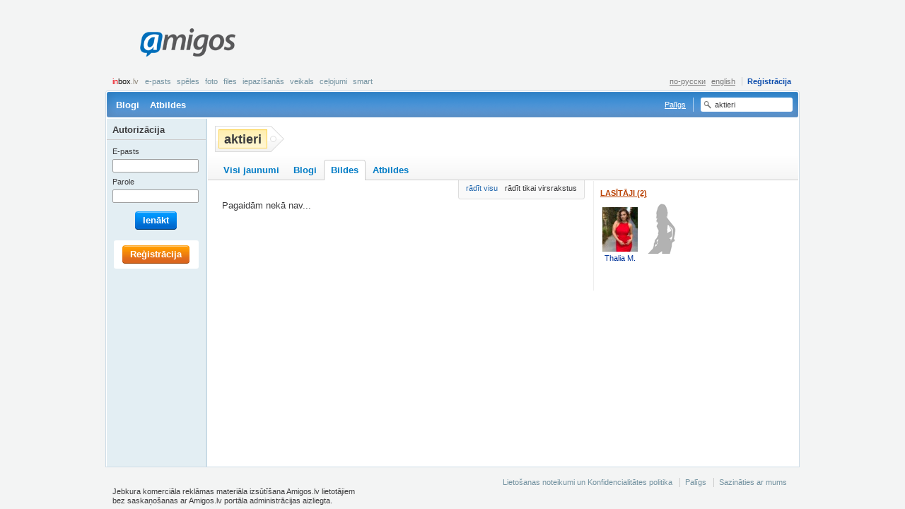

--- FILE ---
content_type: text/html; charset=UTF-8
request_url: http://www.amigos.lv/lv/interests/photo?tag=aktieri
body_size: 4940
content:
<!DOCTYPE html>
<html lang="lv">
  <head>
    <meta http-equiv="Content-Type" content="text/html;charset=utf-8" />
    <meta http-equiv="Content-language" content="lv" />
    <meta name="google-site-verification" content="V9CsO76SX3mWi_4wqcwJqKWuvc-bmSJaqi3ZtS4TT_w" />
    <title>Amigos.lv Intereses</title>
    
    
    
    <meta http-equiv="Content-Style-Type" content="text/css" />
    <style type="text/css" media="all">
      @import "/themes/default/css/master.css?v=441";
      @import "/themes/fancybox/jquery.fancybox-1.2.6.css";
      
    </style>
    
    <link rel="icon" type="image/png" href="/themes/default/images/favicon.png" />
    <link rel="SHORTCUT ICON" href="/themes/default/images/favicon.ico"/>
    <script type="text/javascript" src="/js/jquery.js"></script>
    <script type="text/javascript" src="/js/jquery.flash.js"></script>
    <script type="text/javascript" src="/js/ajaxfileupload.js"></script>
    <script type="text/javascript" src="/js/main.js"></script>
    <script type="text/javascript" src="/js/tags.js"></script>
    <script type="text/javascript">
      <!--//--><![CDATA[//><!--
        var pp_gemius_identifier = new String('.K6biXQdw.gJpFp9_r76nceBrod8_qcQ_xO7rx7EINb.57');
	function gemius_pending(i) { window[i] = window[i] || function() {var x = window[i+'_pdata'] = window[i+'_pdata'] || []; x[x.length]=arguments;};};gemius_pending('gemius_hit'); gemius_pending('gemius_event'); gemius_pending('pp_gemius_hit'); gemius_pending('pp_gemius_event');(function(d,t) {try {var gt=d.createElement(t),s=d.getElementsByTagName(t)[0],l='http'+((location.protocol=='https:')?'s':''); gt.setAttribute('async','async');gt.setAttribute('defer','defer'); gt.src=l+'://galv.hit.gemius.pl/xgemius.js'; s.parentNode.insertBefore(gt,s);} catch (e) {}})(document,'script');
      //--><!]]>
    </script>
  </head>
  <body class="public">
    <!--[if lte IE 6]><div id="fixed-wrapper"><![endif]-->
      <div id="root">
        <a id="up"></a>
        
        <div id="page-header">
          <div id="logo" ><a title="ext-aw1" href="/lv/">Amigos<span></span></a></div><div id="banner_top"  class="leaderboard"><script type="text/javascript">
    var inxBX=window.inxBX || {config:{emiter:'b.adbox.lv',id:'797256c5d8b67a98f',lang:'lv'},queue:[],placement:function(q){this.queue.push(q);}};
    (function() {
        if(!document.getElementById('inxBXloader')) {
            var bx = document.createElement('script');bx.type = 'text/javascript';bx.id = 'inxBXloader';bx.async = !0;
            bx.src = 'http'+('https:' == document.location.protocol ? 's' : '')+'://'+inxBX.config.emiter+'/bxlib/js/loader.js?'+(new Date()).getTime();
            (document.getElementsByTagName('head')[0] || document.getElementsByTagName('body')[0]).appendChild(bx);
        }
    })();
</script>
    <div id="page_top" style="display: none;"></div>
    <script type="text/javascript">
        inxBX.placement({id: 'page_top'});
    </script>
</div><div class="menu-account"><strong><noindex><a href="http://www.inbox.lv/index.php?utm_source=amigos.lv&utm_medium=bar&utm_campaign=amigos" title="inbox.lv" rel="nofollow" target="_blank"><em>in</em>box<span>.lv</span></a></noindex></strong><ul class="inbox"><li><noindex><a href="http://www.inbox.lv?utm_source=amigos.lv&utm_medium=bar&utm_campaign=amigos" target="_blank" rel="nofollow" title="E-pasts">E-pasts</a></noindex></li><li><noindex><a href="http://games.inbox.lv?utm_source=amigos.lv&utm_medium=bar&utm_campaign=amigos" target="_blank" rel="nofollow" title="Spēles">Spēles</a></noindex></li><li><noindex><a href="http://foto.inbox.lv?utm_source=amigos.lv&utm_medium=bar&utm_campaign=amigos" target="_blank" rel="nofollow" title="Foto">Foto</a></noindex></li><li><noindex><a href="http://files.inbox.lv?utm_source=amigos.lv&utm_medium=bar&utm_campaign=amigos" target="_blank" rel="nofollow" title="Files">Files</a></noindex></li><li><noindex><a href="http://dating.inbox.lv?utm_source=amigos.lv&utm_medium=bar&utm_campaign=amigos" target="_blank" rel="nofollow" title="Iepazīšanās">Iepazīšanās</a></noindex></li><li><noindex><a href="http://shop.inbox.lv?utm_source=amigos.lv&utm_medium=bar&utm_campaign=amigos" target="_blank" rel="nofollow" title="Veikals">Veikals</a></noindex></li><li><noindex><a href="http://travel.inbox.lv?utm_source=amigos.lv&utm_medium=bar&utm_campaign=amigos" target="_blank" rel="nofollow" title="Ceļojumi">Ceļojumi</a></noindex></li><li><noindex><a href="http://smart.inbox.lv?utm_source=amigos.lv&utm_medium=bar&utm_campaign=amigos" target="_blank" rel="nofollow" title="smart">smart</a></noindex></li></ul><ul class="account"><li><a class="register" href="/lv/register" title="Reģistrācija">Reģistrācija</a></li></ul><ul class="lang"><li><a href="https://amigos.lv?lang=ru" title="по-русски">по-русски</a></li><li><a href="https://amigos.lv?lang=en" title="english">english</a></li></ul></div>
          <div class="nav"><ul><li><a href="/lv/blogs" title="Blogi">Blogi</a></li><li><a href="/lv/qna" title="Atbildes">Atbildes</a></li></ul><div class="searchform"><form id="sr_main" action="/interests" method="get"><fieldset><label for="tag"><input type="text" id="tag" name="tag" value="aktieri" /></label></fieldset></form><script type="text/javascript" >$("#tag").click(function(){if($(this).val()=="Meklēt")$(this).val("");});</script></div><div class="faq"><a href="/lv/faq" title="Palīgs">Palīgs</a></div></div>
          
        </div>
        <div id="page-body"><div class="content content-2col interest"><div class="main"><div class="entry"><div class="head"><h2><span title="aktieri">aktieri</span></h2>
                        <ul>
                          <li></li>
                        </ul></div></div></div><div class="footer"><div class="entry tabbed"><div class="head"><ul><li><a href="/lv/interests?tag=aktieri" title="Visi jaunumi">Visi jaunumi</a></li><li><a href="/lv/interests/blog?tag=aktieri" title="Blogi">Blogi</a></li><li class="selected"><noindex><a href="/lv/interests/photo?tag=aktieri" rel="nofollow" title="Bildes"><span></span>Bildes</a></noindex></li><li><a href="/lv/interests/qna?tag=aktieri" title="Atbildes">Atbildes</a></li></ul></div></div></div></div><div class="content content-2col"><div class="main"><div class="entry activity"><div class="head"><ol><li><a href="/lv/interests/photo?tag=aktieri&amp;view_type=full" title="Ar vērtējumiem, komentāriem un atbildēm">rādīt visu</a></li><li>rādīt tikai virsrakstus</li></ol></div></div><div id="act_entry"  class="entry activity"><div class="body"><div class="entry"><div class="body"><div class="bodytext"><p>Pagaidām nekā nav...</p></div></div></div></div></div><script type="text/javascript" >function init_div(){$(".activity div.clist-item").hover(function(){$(this).find(".act-hider").show();}, function(){$(this).find(".act-hider").hide();})}</script></div><div class="sidebar"><div class="entry"><div class="head"><h5><a href="/lv/interests/subscribers?tag=aktieri" title="Lasītāji (2)">Lasītāji (2)</a></h5></div><div class="body"><ul class="friend-list"><li><a class="user-pic" href="/lv/home?uid=486749" title="Thalia M.">
<span class="avatar">
  <img src="https://amigos.lv/img/mp/0/48/6749/CSDiDdKqEtcKrStkb.jpeg" />
</span>
<span class="user-name">
  <ins>
    <span class="name">Thalia M.</span>
    
  </ins>
  
</span></a></li><li><span class="avatar">
                      <img src="/themes/default/images/ui-photo-blank-b-f.gif" />
                    </span>
                    <span class="user-name dim"><ins><span class="name">Dzēsts   profils</span></ins></span></li></ul></div></div></div></div></div>
        <div id="user-bar"><div class="loginform"><h5>Autorizācija</h5><form id="implogin" method="post" action="https://login.inbox.lv/redirect.php" accept-charset="utf-8"><input type="hidden" name="cform" value="cacbbcd6ce2a4345d1ac0fe868c861a322160853" /><input type="hidden" id="clientid" name="clientid" value="amigos" /><input type="hidden" id="redirect_vars" name="redirect_vars" value="imapuser,usessl,clientid" /><input type="hidden" id="redirect_url" name="redirect_url" value="https://amigos.inbox.lv" /><fieldset>
<dl>
  <dt><label for="imapuser">E-pasts</label></dt>
  <dd><input type="text" class="text-input text-input-tiny fcs" id="imapuser" name="imapuser" value="" maxlength="64" tabindex="121" /></dd>
  <dt><label for="pass">Parole</label></dt>
  <dd><input type="password" class="text-input text-input-tiny" id="pass" name="pass" value="" maxlength="16" tabindex="122" /></dd>
</dl>
<p class="submit"><span class="button beta"><span>Ienākt<input type="submit" id="login_submit" name="login_submit" tabindex="123" value="Ienākt" /></span></span></p>
</fieldset><script type="text/javascript">$("#implogin").submit(function(){var i=$("#imapuser").val();var a=i.search(/@/);if(a>=0){if(i.substr(a+1,i.length-a)!="inbox.lv")$("#implogin").attr("action","/login");else $("#imapuser").val(i.substr(0,a));}});</script></form></div><div class="register"><a class="button alpha" href="/lv/register" title="Reģistrācija"><span>Reģistrācija</span></a></div></div>
        <div class="push"></div>
      </div>
      <div id="page-footer">
<div class="nav">
  <ul>
    <li><a href="/lv/user_agreement" title="Lietošanas noteikumi un Konfidencialitātes politika">Lietošanas noteikumi un Konfidencialitātes politika</a></li>
    <li><a href="/lv/faq" title="Palīgs">Palīgs</a></li>
    <li><a href="mailto:amigos@amigos.lv" title="Sazināties ar mums">Sazināties ar mums</a></li>
  </ul>
</div>
<p class="copy">Jebkura komerciāla reklāmas materiāla izsūtīšana Amigos.lv lietotājiem<br />
bez saskaņošanas ar Amigos.lv portāla administrācijas aizliegta.</p></div>
    <!--[if lte IE 6]></div><![endif]-->
    
    <div id="supported_brw" class="browser-support" style="display:none">
              <p>Amigos.lv Jūsu interneta pārlūkprogrammā darbojas ierobežotā režīmā. Piedāvājam atjaunot pārlūkprogrammas versiju vai izvēlēties citu interneta pārlūkprogrammu.</p>
              <a class="closeme" href="#close" onclick="demand('/lv/main/action/sp_brw_close');return false;" title="noslēpt">noslēpt</a>
             </div><script type="text/javascript">var gaJsHost=(("https:"==document.location.protocol)?"https://ssl.":"http://www.");document.write(unescape("%3Cscript src='"+gaJsHost+"google-analytics.com/ga.js' type='text/javascript'%3E%3C/script%3E"));</script>
     <script type="text/javascript">try{var pageTracker=_gat._getTracker("UA-811060-37");pageTracker._trackPageview();}catch(err){}</script>
     
     <script type='text/javascript'>/* <![CDATA[ */
	var _smartad = _smartad || new Object(); _smartad.page_id=Math.floor(Math.random()*10000001);
	if(!_smartad.prop) { _smartad.prop='screen_width='+(window.innerWidth || document.documentElement.clientWidth || document.getElementsByTagName('body')[0].clientWidth)+unescape('&screen_height=')+(window.innerHeight || document.documentElement.clientHeight || document.getElementsByTagName('body')[0].clientHeight)+unescape('&os=')+navigator.platform+unescape('&refurl=')+encodeURIComponent(document.referrer||'')+unescape('&pageurl=')+encodeURIComponent(document.URL||'')+unescape('&rnd=')+ new Date().getTime();}
	(function() {
		if (_smartad.space){
			_smartad.space += ',bece78a4-37d5-435e-8650-eb22ce1dbcc3';
		}else{
			_smartad.space = 'bece78a4-37d5-435e-8650-eb22ce1dbcc3';
			_smartad.type='onload';
			var f=function(){
				var d = document, b = d.body || d.documentElement || d.getElementsByTagName('BODY')[0],n = b.firstChild, s = d.createElement('SCRIPT');
				s.type = 'text/javascript',s.language = 'javascript',s.async = true,s.charset='UTF-8';
				s.src=location.protocol+'//serving.bepolite.eu/script?space='+_smartad.space+unescape('&type=')+_smartad.type+unescape('&page_id=')+_smartad.page_id+unescape('&')+_smartad.prop;
				n?b.insertBefore(s, n):b.appendChild(s);
			};
			if(document.readyState==='complete'){
				f();
				delete _smartad.space;
			}else{
				if(window.addEventListener){ 
					window.addEventListener('load',f,false);
				}else if(window.attachEvent){
					window.attachEvent('onload',f);
				}
			}
		}
	})();
/* ]]> */</script>

<script type='text/javascript' src="http://keytarget.adnet.lt/js/init-for-BBEposCodes-withExtra.js?coCo=lv"></script>
<!-- Position: go.adlv.bbelements.com amigos.lv(19190) / Pixel_Visas_Lapas(1) / Pixel_Visas_Lapas_LV(10) / Pixel(21) -->
<script type='text/javascript' charset='utf-8'>
/* <![CDATA[ */
var bbs=screen,bbn=navigator,bbh;bbh='&ubl='+1*bbn.browserLanguage+'&ucc='+1*bbn.cpuClass+'&ucd='+1*bbs.colorDepth+'&udx='+1*bbs.deviceXDPI+'&udy='+1*bbs.deviceYDPI+'&usl='+1*bbn.systemLanguage+'&uje='+1*bbn.javaEnabled()+'&uah='+1*bbs.availHeight+'&uaw='+1*bbs.availWidth+'&ubd='+1*bbs.bufferDepth+'&uhe='+1*bbs.height+'&ulx='+1*bbs.logicalXDPI+'&uly='+1*bbs.logicalYDPI+'&use='+1*bbs.fontSmoothingEnabled+'&uto='+(new Date()).getTimezoneOffset()+'&uui='+1*bbs.updateInterval+'&uul='+1*bbn.userLanguage+'&uwi='+1*bbs.width;
if(typeof(bburlparam)=='string') { bbh+='&'+bburlparam; }
if(typeof(bbkeywords)=='string') { bbh+='&keywords='+encodeURIComponent(bbkeywords); }
document.write("<scr"+"ipt type='text/javascript' charset='utf-8' src='http://go.adlv.bbelements.com/please/showit/19190/1/10/21/?typkodu=js"+bbh+"&bust="+Math.random()+"&target=_blank'><"+"/scr"+"ipt>");
/* ]]> */
</script>
<noscript>
<a href="http://go.adlv.bbelements.com/please/redirect/19190/1/10/21/" target="_blank"><img src="http://go.adlv.bbelements.com/please/showit/19190/1/10/21/?typkodu=img" border='0' alt='' /></a>

<!-- (C)2000-2013 Gemius SA - gemiusAudience / amigos.lv / Visas Lapas -->
<script type="text/javascript">
<!--//--><![CDATA[//><!--
var pp_gemius_identifier = '.K6biXQdw.gJpFp9_r76nceBrod8_qcQ_xO7rx7EINb.57';
// lines below shouldn't be edited
function gemius_pending(i) { window[i] = window[i] || function() {var x = window[i+'_pdata'] = window[i+'_pdata'] || []; x[x.length]=arguments;};};
gemius_pending('gemius_hit'); gemius_pending('gemius_event'); gemius_pending('pp_gemius_hit'); gemius_pending('pp_gemius_event');
(function(d,t) {try {var gt=d.createElement(t),s=d.getElementsByTagName(t)[0],l='http'+((location.protocol=='https:')?'s':''); gt.setAttribute('async','async');
gt.setAttribute('defer','defer'); gt.src=l+'://galv.hit.gemius.pl/xgemius.js'; s.parentNode.insertBefore(gt,s);} catch (e) {}})(document,'script');
//--><!]]>
</script>
  </body>
</html>

--- FILE ---
content_type: text/css
request_url: http://www.amigos.lv/themes/default/css/base.css
body_size: 602
content:
html, body {
	font: normal;
	font-size: 13px;
	line-height: 13px;
	font-family: arial,sans-serif;
	color: #3c3c3e;
	height: 100%;
	width: 100%;
}

strong, b{
	font-weight: bold;
}
em, i{
	font-style: italic;
}

input[type=text],
input[type=password] {
	border: 1px solid #a5acb2;
}

q{ quotes: '\00AB' '\00BB' '\201E' '\201C'; }	/* russian quotes */
q:before	{ content: '\00AB'; }
q:after		{ content: '\00BB'; }
q q:before	{ content: '\201E'; }
q q:after	{ content: '\201C'; }
blockquote q:before	{ content: '\201E'; }
blockquote q:after	{ content: '\201C'; }

*.hide{
	display: none !important;
}
*.hidden{
	visibility: hidden !important;
}

* .dim, .dim *,
.dim a:link, .dim a:visited,
* a.dim:link, * a.dim:visited{	color: #7f7f7f !important;	color: #7f7f7f;	}
* a.dim:hover, * a.dim:active {	color: #444 !important;	color: #444;}

.focus,
.focus:link{	text-decoration: underline !important;	}
.focus:hover, .focus:active{	text-decoration: none !important;	}
.clist-item .focus:visited{	color: #599ac1;	text-decoration: none !important;	}

h1, h2, h3, h4, h5, h6{
	font-weight: bold;
	line-height: 1.3;
}
h1{	font-size: 20px;	}
h2{	font-size: 18px;	}
h3{	font-size: 16px;	}
h4{	font-size: 15px;	}
h5{	font-size: 13px;	}
h6{	font-size: 11px;	}

p{
	margin: 8px 0;
}

sup{
	margin: 0 0 0 1px;
}

--- FILE ---
content_type: text/css
request_url: http://www.amigos.lv/themes/default/css/block.css
body_size: 4575
content:
ins var{
	display: block;
}

.bodytext{
	font-size: 13px;
	line-height: 1.3;
	overflow: hidden;
	margin: 0;
}
.bodytext img{
	vertical-align: middle;
}
.bodytext .smiley{
	position: relative;
	vertical-align: baseline;
}
.bodytext p{
	margin: 10px 0;
}
.bodytext ul{
	margin: 0 0 8px 4px;
	font-size: 13px;
}
.bodytext ul li{
	background: url(../images/icon-12-dot.gif) no-repeat 2px 2px;
	padding-left: 22px;
	height: 1%;
	display: block;
}

.bodytext ol{
	margin: 0 0 8px 0;
	font-size: 13px;
	counter-reset: item;
}
.bodytext ol li{
	text-indent: -23px;
	padding: 0 0 4px 27px;
	*list-style-type: decimal;
	list-style-position: inside;
	display: block;
	*display: list-item;
}
.bodytext ul ol li {
	background: none;
}
.bodytext ol>li:before{
	content: counter(item) ")\00A0";
	width: 22px;
	float: left;
	display: block;
	counter-increment: item
}
.bodytext ol ul li{
	padding-left: 44px;
}
.bodytext ol ul li:before{
	content: "";
}
.bodytext ol .dim{
	font-size: 11px;
}
.bodytext .meta a:link,
.bodytext ul a:link,
.bodytext ol a:link{
	text-decoration: underline;
}
.bodytext .meta a:visited,
.bodytext ul a:visited,
.bodytext ol a:visited{
	text-decoration: none;
}
.bodytext .meta a:hover, .bodytext .meta a:active,
.bodytext ul a:hover, .bodytext ul a:active,
.bodytext ol a:hover, .bodytext ol a:active{
	text-decoration: none;
}
.bodytext em{
	font-style: italic;
}
.bodytext strong{
	font-weight: bold;
}
.bodytext del{
	text-decoration: line-through;
}
.bodytext ins{
	font-size: 13px;
	margin: 10px 0;
	display: block;
}
.bodytext p ins{
	margin: 0;
	display: inline;
}
.starting{
	overflow: hidden;
	height: 1%;
	padding-bottom: 10px;
}
.starting-item{
	margin-top: -1px;
	border-top: 1px solid #ddd;
	padding: 10px 0 0;
}
.starting-item img{
	float: left;
	clear: both;
	display: inline;
	margin: 0 5px;
}
.starting-item .starting-text{
	margin-left: 60px;
}
.starting-item .starting-text h5{
	margin-bottom: 6px;
}

p.align-center{
	text-align: center;
}
p.align-right{
	text-align: right;
}
.bodytext blockquote{
	background: #eee;
	padding: 8px 12px;
	margin: 10px 0;
}

.bodytext .heading {
	background: #e3eef3;
	margin: 15px 0 9px;
	padding: 6px 10px;
	border-radius: 3px;
	-moz-border-radius: 3px;
	-webkit-border-radius: 3px
}
.bodytext .heading h4{
	margin: 0;
	font-size: 15px;
	color:#006fba
}
.bodytext .heading span{
	font-size: 11px;
}
.bodytext .meta{
	font-size: 11px;
}


/* RTE */
.rte{
	background-color: #fff;
	padding-bottom: 1px;
	clear: both;
	height: 1%;
	margin: 4px 0 -1px 0;
	
	border: 1px solid #a0a0a0;
	-moz-border-radius: 2px;
	-webkit-border-radius: 2px;
	border-radius: 2px;
}
.rte:after{
	content: " ";
	display: block;
	clear: both;
	height: 0;
	overflow: hidden;
}
.rte textarea{
	border: none;
	height: 180px;
}
.rte-panel{
	background: #eee url(../images/ui-rte-panel-bg.gif) repeat-x;
	border-bottom: 1px solid #ddd;
	margin: 1px;
	padding: 4px 0;
	height: 1%;
	overflow: hidden;
	position: relative;
}
.rte-panel ol,
.rte-panel ul{
	padding: 0 3px 0 5px;

	font-size: 0;
	line-height: 0;
}
.rte-panel ul{
	float: left;
	display: inline;
	border-left: 1px dotted #ccc;
	margin-left: -1px;
}
.rte-panel ol{
	float: right;
}
.rte-panel li{
	font-size: 0;
	display: inline;
}
.rte-panel ul a{
	margin: 0 3px 0 0;
}
.rte-panel ol a{
	margin: 0 0 0 3px;
}

.info{
	float: right;
	font-size: 11px;
	font-weight: normal;
	line-height: 22px;
}
.info p{
	margin-bottom: 0;
}

.rte textarea.textarea-tiny,
.textarea-tiny{
	height: 96px;
}
.rte textarea.textarea-large,
.textarea-large{
	height: 250px;
}

.more {
	background-color: #f0f0f0;
}

.user-pic{
	display: table-cell;
	display: inline-block;
	width: 70px;
	text-align: center;
	font-size: 11px;
	line-height: 1;
	text-decoration: none;
	padding: 9px 0 45px 0;
	vertical-align: bottom;
}
.user-pic img{
	display: block;
	margin: 0 auto 5px auto;
}
.user-pic .avatar{
	text-align: center;
	width: 70px;
}
.user-pic .avatar img{
	margin: 0 auto;
	display: block;
}
.user-pic .user-name{
	height: 0;
	display: block;
	position: relative;
}
.user-pic .user-name ins{
	position: absolute;
	text-align: center;
	top: 4px;
	left: 0;
	padding: 0 5px;
	width: 60px;
	font-size: 11px;
	line-height: 1;
	overflow: hidden;
}
.user-pic .user-name .user-status{
	margin: 2px auto 0 !important;
}
.user-pic .user-name .surname{
	display: block;
	font-size: 10px;
	text-align: center;
	padding-bottom: 2px;
}

.user-pic .user-name .icon12{
	position: absolute;
	top: -22px;
	margin: 0 -9px;
	width: 10px;
}
.user-pic .user-name .icon12 span{
	top: 0;
	left: 0;
}
.user-avatar img{
	float: left;
	margin: 0 9px 3px 0;
}
.clist-user-avatar .user-online{
	margin-right: -11px;
	height: 1%;
}
.clist-user-avatar .user-online .user-name{
	padding-right: 15px;
	height: 1%;
	position: relative;
	*position: static;
	background: url(../images/icon-12-online.gif) no-repeat right bottom;
}
.user-status{
	display:block;
	font-size: 9px;
	line-height: 11px;
	text-decoration: none;
	color: #7f7f7f;
	font-weight: normal;
}
.user-online .user-status{
	text-align: center;
	margin-top: 3px;
	padding: 1px 0 1px 0;
	background-color: #71a312;
	color: #fff;
	white-space: nowrap;
	width: 50px;
}
.posting .user-online .user-status,
.post-single .user-online .user-status,
.user-panel .user-online .user-status{
	float: left;
	clear: left;
}
a.user-pic:hover .user-status,
a.user-pic:active .user-status{
	text-decoration: none;
}


.clist-item var{
	*position: relative;
	*z-index: -1;
}
.content-list{
	height: 1%;
	clear: both;
	overflow: hidden;
}
.clist-item:after{
	content: " ";
	display: block;
	clear: both;
	height: 0;
	overflow: hidden;
}
.clist-item{
	margin-top: -1px;
	height: 1%;
	clear: both;
	padding: 6px 0;
	*padding: 10px 0;
	background: url(../images/sep-hor-dot.gif) repeat-x top;
}
.clist-item h3,
.clist-item h4,
.clist-item h5{
	float: none;
}
.clist-item h5 .dim{
	font-size: 11px;
}

.clist-head,
.clist-body,
.clist-foot{
	margin: 4px 6px;
}
.clist-head .expert-rank{
	margin-left: 7px;
}
.clist-head,
.clist-foot{
	font-size: 11px;
}
.clist-clear{
	clear: both;
	height: 0;
	overflow: hidden;
}

.content-list .user-pic{
	float: left;
	padding-top: 0;
}
.content-list .subject{
	float: right;
	display: inline;
	margin: 0 -3px 0 6px;	
	position: relative;
}
.content-list .subject img{
	border: 1px solid #d1d1d1;
	padding: 2px;
}
.content-list .subject ins{
	position: absolute;
	top: 5px;
	left: -15px;
	z-index: -1;
}
.content-list dfn{
	display: block;
	font-style: normal;
	margin-bottom: 7px;
}
.main .content-list .bodytext{
	font-size: 13px;
	border-left: 2px solid #ddd;
	padding: 0 0 0 6px;
}
.main .content-list .new .clist-head{
	font-weight: bold;
}
.main .content-list .new .bodytext{
	border-left-color: #71a312;

}

.qtext .body{
	padding: 10px 0;
	margin: 0 16px;
}
.qtext .bodytext {
	border-left: 2px solid #ddd;
	padding: 0 0 0 8px;
	margin: 10px 0;
}
.qtext .bodytext p{
	margin: 4px 0;
}
.main .content-list .bodytext p{
	margin: 4px 0 8px;
}
.main .clist-foot .bodytext{
	font-size: 11px;
}
.main .clist-foot .bodytext p{
	margin: 4px 0;
}
.main .clist-foot .message{
	padding: 0 6px 2px;
	margin-right: 70px;
}
.main .clist-foot .message h5{
	margin: 6px 0 2px;
}
.main .clist-foot .message ul{
	margin: 2px 0 4px;
	float: none;
}
.main .clist-foot .message li{
	display: block;
	font-weight: bold;
	color:#444;
	padding: 2px 0 2px 16px;
	background: url(../images/icon-12-dot.gif) no-repeat left 1px;
}
.main .clist-foot .message p{
	margin: 4px 0;
}
.clist-head ol,
.clist-foot ol{
	float: right;
	font-size: 11px;
	padding-left: 9px;
}
.clist-head ul,
.clist-foot ul{
	float: left;
	font-size: 11px;
	margin-right: 6px;
}
.clist-head ol li,
.clist-foot ol li{
	display: inline;
	margin: 3px;
}
.clist-head ul li,
.clist-foot ul li{
	display: inline;
	margin-right: 3px;
}
.main .label .clist-body p input{
	margin-left: 4px;
}
.clist-activity h4{
	font-size: 11px;
	color: #7f7f7f;
	border-bottom: 1px solid #ddd;
	padding: 12px 12px 2px 6px;
	position: relative;
}
.clist-activity .clist-body{
	line-height: 15px;
}
.clist-activity .clist-body p{
	margin: 0 0 4px;
}
.clist-activity .clist-body .photo{
	width: 110px;
	margin: 4px 0 -2px;
	padding: 0 0 35px;
}
.clist-activity h4{
	margin: 0;
}

.clist-foot li{
	color: #7f7f7f;
}
.submit{
	text-align: right;
	overflow: hidden;
	position: relative;
}


.poll{
	border: 2px solid #ccc;
	-moz-border-radius: 3px;
	-webkit-border-radius: 3px;
	border-radius: 3px;	
	
	padding: 0 8px;
	margin: 2px 1px 8px 0;
}
.poll .clist-item{
	padding: 0;
}
.poll .clist-head,
.poll .clist-body,
.poll .clist-foot,
.poll .clist-foot li,
.poll .clist-foot li span{
	float: left;
}
.poll .clist-head{
	padding: 6px 2px;
	clear: left;
}
.poll .clist-body{
	padding: 8px 0;
	width: 59%;
}
.poll .clist-foot{
	padding: 8px 0;
	width: 26%;
}
.poll .clist-foot ul{
	float: none;
	margin: 0;
}
.poll .clist-foot li{
	width: 45%;
	text-align: right;
	margin: 0 3px;
}
.poll .clist-foot li span{
	height: 15px;
	background-color: #ccc;
}
.poll .poll-best .clist-foot li span{
	background-color: #2469af;
}


.post-browser{
	overflow: hidden;
}
.post-browser ul{
	width: 49%;
	float: left;
}
.post-browser ol{
	width: 49%;
	float: right;
}
.post-browser a{
	display: block;
	height: 1%;
}
.post-browser ul a{
	padding: 3px 3px 9px;	
}
.post-browser ol a{
	padding: 3px 3px 9px;
	text-align: right;
}
.post-browser a:link,
.post-browser a:visited{
	text-decoration: none;
}
.post-browser a:hover,
.post-browser a:active{
	background: #fff;
	text-decoration: none;
}
.post-browser ins{
	color: #7f7f7f;
	display: block;
}
.post-browser ul ins{
	margin-left: 14px;
}
.post-browser ol ins{
	margin-right: 14px;
	text-align: right;
}

.photo-counter {
	font-size: 11px;
	text-align: center;
	margin: 0 30px;
}
.thephoto{
	margin: 0 auto;
	position: relative;
}
.thephoto .thephoto-nav{
	position: absolute;
	top: 0;
	left: 0;
	height: 100%;
	width: 100%;
	z-index: 110;
}
.thephoto .thephoto-nav a{
	outline: none;
}

.thephoto .thephoto-prev,
.thephoto .thephoto-next{
	width: 49%;
	height: 100%;
	background-image: url([data-uri]);
	display: block;
	background-repeat: no-repeat;
	position: relative;
	cursor: pointer;
}
.thephoto .thephoto-prev{
	left: 0;
	float: left;
	background-position: left -50px;
	background-image: url(../images/photo-prev.png);
}
.thephoto .thephoto-next{
	right: 0;
	float: right;
	background-position: right -50px;
	background-image: url(../images/photo-next.png);
}

.thephoto .thephoto-prev span,
.thephoto .thephoto-next span{
	position: absolute;
	top: 30px;
	width: 70px;
	height: 50px;
	cursor: pointer;
}
.thephoto .thephoto-prev:hover, .thephoto .thephoto-prev:active{
	background-position: left 30px;
	_background-image: url([data-uri]);
}
.thephoto .thephoto-prev:hover span, .thephoto .thephoto-prev:active span{
	left: 0;
	_filter: progid:DXImageTransform.Microsoft.AlphaImageLoader(src="/themes/default/images/photo-prev.png", sizingMethod="image");
}
.thephoto .thephoto-next:hover, .thephoto .thephoto-next:active{
	background-position: right 30px;
	_background-image: url([data-uri]);
}
.thephoto .thephoto-next:hover span, .thephoto .thephoto-next:active span{
	right: 0;
	_filter: progid:DXImageTransform.Microsoft.AlphaImageLoader(src="/themes/default/images/photo-next.png", sizingMethod="image");
}


.photo-album,
.photo,
.photo-small{
	display: table-cell;
	display: inline-block;
	padding: 0 0 35px 0;
	margin: 0;
	vertical-align: bottom;
	text-align: center;
	position: relative;
}
.photo{
	width: 130px;
}
a.photo{
	cursor: pointer;
}
.photo-album{
	position: relative;
	height: 100px;
	line-height: 100px;
	*font-size: 92px;
	width: 130px;
}
.selected-album{
	border: 2px solid #FFD23D;
	-moz-border-radius: 5px;
	-webkit-border-radius: 5px;
	border-radius: 5px;
	width: 126px;
	height: 98px;
	line-height: 100px;
	*font-size: 92px;
	padding-bottom: 33px;
}

.photo-small{
	width: 90px;
	padding: 0 0 20px;
}

.photo-album .thumb{
	display: block;
	position: relative;
	top: 8px;
	height: 100px;
	background: url(../images/ui-photo-album.jpg) no-repeat 13px bottom;
	text-align: center;
	margin-bottom: -100px;
}
.selected-album .thumb{
	top: 6px;
}

a.photo:hover *, a.photo:active *,
.photo-album:hover *, .photo-album:active *,
a.photo:hover, a.photo:active,
.photo-album:hover, .photo-album:active{
	text-decoration: none;
}
.photo:link .title,
a.photo:visited .title{
	color: #4f4d54;
	text-decoration: none;	
}
a.photo:hover .title,
a.photo:active .title{
	text-decoration: underline;
}
.photo-album:link .title,
.photo-album:visited .title{
	text-decoration: underline;
}
.photo-album:hover .title,
.photo-album:active .title,
a.photo:hover .user-status,
a.photo:active .user-status{
	text-decoration: none;
}

.user-photo-list ol {
	margin: 0 -5px;
	text-align: center;
}

.user-photo-list .photo{
	margin-top: 10px;
	padding-bottom: 50px;
}
.photo .user-name {
	font-size: 13px;
}
.photo .user-status {
	text-align: center;
	margin: 2px auto 0;
}
.photo.user-online .user-status {
	width: 50px;
	margin: 2px auto 0;
	padding: 1px 0;
}

.photo-album img,
.photo-small img{
	position: relative;
	border: 1px solid #ccc;
	vertical-align: middle;
	padding: 1px;
	background-color: #fff;
	font-size: 11px;
	margin-bottom: -12px;
}
.photo-album img{
	border-color: #dba44d;
	margin-left: -15px;
}
.selected-album img{
	margin-left: -13px;
}
.photo-small:hover img, .photo-small:active img{
	border-color: #dba44d;
}

.selected-album .title{
	color: #680000;
}

.photo-album .data,
.photo .data{
	height: 0;
	display: block;
	position: relative;
	width: 100%;
	font-size: 11px;
}
.photo-album .data .title,
.photo .data .title{
	position: absolute;
	text-align: center;
	top: 5px;
	left: 0;
	width: 100%;
	line-height: 1.2;
	overflow: hidden;
}
.photo-album .title{
	font-weight: bold;
	margin-top: 4px;
}
.photo .data .params{
	position: absolute;
	top: 19px;
	width: 100%;
	text-align: center;
}

.photo-album .sym,
.photo-album .num{
	position: absolute;	
	right: 12px;
	width: 18px;
	text-align: center;
	font-size: 11px;
	line-height: 1;
}
.selected-album .sym,
.selected-album .num{
	right: 9px;
}
.photo-album .sym{
	top: 39px;
}
.photo-album .sym{
	color: #0d600b;
}
.photo-album .num{
	top: 74px;
	color: #b93f00;
}
.photo .sym12{
	color: #2c7c2f;
}
.photo .comment12{
	color: #8b510a;
}
.tooltip .sym-free{
	display: block;
	background: #fff;
	overflow: hidden;
	height: 1%;
	font-size: 11px;
	font-weight: bold;
	border: 1px solid #fff;
	-moz-border-radius: 5px;
	-webkit-border-radius: 5px;
	border-radius: 5px;
}
.sym-free strong{
	float: left;
	color: #b93f00;
}
.sym-free ins{
	float: right;
	color: #d37515;
}
a.sym-free strong,
a.sym-free ins{
	cursor: pointer;
}



.tagMatches{
	position: relative;
	z-index: 100;
}
.tagMatches ul{
	position: absolute;
	top: 0;
	left: 2px;
	background: #fff;
	border: 1px solid #ccc;
	border-top: 0;
	font-size: 13px;
	padding: 0;
	overflow: hidden;
	width: 250px;
	z-index: 101;
}
.tagMatches a{
	display: block;
	overflow: hidden;
	vertical-align: bottom;
	height: 1%;
	margin: 0;
	padding: 2px 6px;
	border-bottom: 1px solid #eee;
	position: relative;
	z-index: 102;
}
.tagMatches a b{
	background-color: #ccffff;
}
.tagMatches .hover, .tagMatches a:hover, .tagMatches a:active{
	background-color: #c0e2ff;
	text-decoration: none;
}
.form {
	padding-bottom: 175px;
}

a .middle-progress{
	cursor: pointer;
}
.middle-progress{
	display: table-cell;
	display: inline-block;
	height: 10px;
	width: 110px;
	font-size: 0;
	line-height: 0;
	padding: 2px 1px;
	margin: 1px 2px;
	background: url('../images/ui-middle-progress-bg-beta.gif') no-repeat;
}
.middle-progress .progress-ballance{
	display: block;
	margin: 1px 4px 3px 2px;
	*margin: 3px 4px 3px 2px;
	height: 6px;
}
.progress-ballance .progress-alpha,
.progress-alpha span{
	background-color: #b93f00;
}
.progress-ballance .progress-beta,
.progress-beta span{
	background-color: #2093af;
}
.progress-ballance .progress-gamma,
.progress-gamma span{
	background-color: #7f7f7f;
}
.progress-ballance .progress-delta,
.progress-delta span{
	background-color: #71a31c;
}
.middle-progress .progress-ballance span{
	margin: 0 -1px 0 -1px;
	height: 6px;
	float: left;
	border: 1px solid #fff;
	border-width: 0 1px;
}

table, th, td{
	border: 1px solid #ccc;
}
th{
	font-weight: bold;
	background-color: #eee;
	text-align: center;
	vertical-align: middle;
}
th, td{
	padding: 3px 5px;
}
.value{
	text-align: center;
}

--- FILE ---
content_type: text/css
request_url: http://www.amigos.lv/themes/default/css/forms.css
body_size: 497
content:
fieldset dl{
	height: 1%;
}
fieldset dl:after{
	overflow: hidden;
	display: block;
	content: " ";
	clear: both;
	height: 0;
}
fieldset dt{
	margin: 10px 0 5px;
}
fieldset dd {
	margin: 5px 0 10px;
}
fieldset.label dt,
fieldset.label dd{
	float: left;
	padding: 5px 0;
	margin: 5px 0;
	vertical-align: top;
}
fieldset.label dt{
	clear: left;
	width: 130px;
	padding: 10px 5px 0 0;
}
fieldset.label dd{
	width: 380px;
}

fieldset.label dd h5{
	margin: 10px 0 5px;
}
fieldset .submit {
	padding: 0;
}

--- FILE ---
content_type: text/css
request_url: http://www.amigos.lv/themes/default/css/theme.css
body_size: 14448
content:
.head, .foot, .body{
	height: 1%;
}
.head:after,
.body:after,
.foot:after{
	content: " ";
	display: block;
	overflow: hidden;
	clear: both;
	height: 0;
}
.head{
	margin: 0 10px;
	padding: 10px 0 2px;
	border-bottom: 1px solid #ddd;
}
.desc{
	margin: 1px 12px 8px;
	padding: 5px 6px;
	background: #eee;
	font-size: 11px;
	color: #777;
}
.body{
	margin: 0 10px;
	position: relative;
}
.body .clist-user-pic,
.body .clist-user-avatar{
	margin: 6px -4px 0 -4px;
}
.foot{
	padding: 8px 0 8px;
	margin: 0 10px;
	border-top: 1px solid #eee;
	line-height: 20px;
}
.foot .more{
	padding: 4px 8px;
	margin: -8px -4px;
	text-align: right;
	overflow: hidden;
	height: 1%;
}


.head ul, .foot ul{	float: left; display: inline; font-size: 0;	}
.head ol, .foot ol{	float: right; display: inline; font-size: 0;	}

.head li, .foot li{	display: inline; font-size: 13px; }
.head ul li, .foot ul li{ margin: 0 12px 0 0; }
.head ol li, .foot ol li{ margin: 0 0 0 12px; }

.header .head h1,
.header .head h2,
.header .head h3,
.header .head h4,
.header .head h5,
.main .head h1,
.main .head h2,
.main .head h3,
.main .head h4,
.main .head h5{
	float: left;
}
.header .head h1,
.main .head h1{
	padding: 0 4px 3px 6px;
}
.header .head h2,
.main .head h2{
	padding: 3px 4px 3px 6px;
}
.header .head h3,
.main .head h3{
	padding: 3px 4px 5px 6px;
}
.header .head h4,
.main .head h4{
	padding: 4px 4px 3px 6px;
}
.header .head h5,
.main .head h5{
	padding: 7px 4px 3px 6px;
}

.main .body h1{
	padding: 0 4px 3px;
}
.main .body h2{
	padding: 3px 4px 3px;
}
.main .body h3{
	padding: 5px 4px 3px;
}
.main .body h4{
	padding: 8px 4px 3px;
}
.main .body h5{
	padding: 8px 4px 3px;
}


h5 .icon{
	margin-left: 10px;
	vertical-align: middle;
}

.main .body .clist-item h1,
.main .body .clist-item h2,
.main .body .clist-item h3,
.main .body .clist-item h4,
.main .body .clist-item h5{
	padding: 0;
}
.head h2.tag{
	padding-left: 42px;
	margin-left: -12px;
}

.header .info{
	width: 275px;
	padding: 2px 4px 0 0;
	font-size: 11px;
}
.header .head{
	margin: 0;
	padding: 12px 8px 0;
	overflow: hidden;
}
.header .foot{
	font-size: 11px;
}


.tabbed{
	position: relative;
	z-index: 300;
	clear: both;
}

.tabbed .head{
	clear: both;
	margin: 0;
	background: url(../images/ui-tabs-bg.gif) repeat-x left bottom;
	position: relative;
	padding: 6px 0 0;
	border: none;
	height: 29px;
}

.header .tabbed .head{
	padding: 8px 0 0;
}
.tabbed .head h1,
.tabbed .head h2,
.tabbed .head h3,
.tabbed .head h4,
.tabbed .head h5{
	padding-left: 12px;
}

.tabbed .head .info{
	padding-top: 0;
	line-height: 16px;
}
.tabbed .head ol{
	padding: 4px 8px 0 0;
	line-height: 1;
	font-size: 0;
}
.header .tabbed .head ol{
	padding: 0 8px 0 0;
}
.header .tabbed .head ol .button{
	margin-top: -4px;
}
.tabbed .head ul{
	float: left;
	display: inline;
	margin-left: 12px;
	overflow: hidden;
}
.tabbed .head ul li{
	float: left;
	font-size: 13px;
	margin: 0;
}
.tabbed .head ol li{
	display: inline;
	font-size: 11px;
}
.tabbed .head ul li strong,
.tabbed .head ul li a{
	padding: 8px 10px 8px 10px;
	font-weight: bold;
	float: left;
	font-size: 13px;
	position: relative;
	z-index: 300;
	white-space: nowrap;
}
.tabbed .head ul li a:link,
.tabbed .head ul li a:visited{
	color: #007cc6;
}
.tabbed .head ul li a:hover,
.tabbed .head ul li a:active{
	text-decoration: underline;
}
.tabbed .head ul li.selected{
	background: #fff url(../images/ui-tabs-r.gif) no-repeat right top;
}
.tabbed .head ul li.selected strong,
.tabbed .head ul li.selected a{
	background: url(../images/ui-tabs-l.gif) no-repeat left top;
}

.tabs ul{
	float: left;
	font-size: 0;
}
.tabs ol{
	float: right;
	font-size: 0;
}
.tabs .info{
	line-height: 0;
}
.tabs{
	clear: both;
	padding: 7px 0 5px 0;
	margin: 0 12px -6px;
	position: relative;
	overflow: hidden;
	height: 1%;
	border-bottom: 1px solid #ddd;
	line-height: 1.7;
}
.tabs ol li,
.tabs ul li{
	display: inline;
	font-size: 11px;
}
.tabs ul li{
	margin: 0 10px 0 0;
}
.tabs ol li{
	margin: 0 0 0 5px;
}
.tabs li a:link,
.tabs li a:visited{
	text-decoration: underline;
	color: #7f7f7f;
}
.tabs ul li a:hover,
.tabs ul li a:active{
	text-decoration: none;
}
.tabs li.selected{
	font-weight: bold;
	color: #7f7f7f;
}
.tabs li.selected a:link,
.tabs li.selected a:visited{
	text-decoration: none;
	color: #7f7f7f;
}

.tabs label{
	font-weight: bold;
	color: #7f7f7f;
}
.tabs label,
.tabs select{
	font-size: 11px;
}
.tabs select{
	vertical-align: middle;
	height: 18px;
}


.sidebar .entry{
	border-left: 1px solid #eee;
	clear: both;
	padding: 5px 0;
}
.sidebar .head{
	padding: 5px 0 0 9px;
	margin: 0 0 4px;
	border: none;
}
.sidebar .body{
	margin: 0 0 0 9px;
	padding: 0;
}
.sidebar .foot{
	padding: 3px 0 0;
	margin: 10px 0 4px 5px;
}
.sidebar .foot ul{	margin-left: 3px;}
.sidebar .foot ol{	margin-right: 3px;}

.sidebar .head li,
.sidebar .foot li{	font-size: 11px; }

.sidebar .adv .body{
	text-align: center;
}

.sidebar .head h5{
	text-transform: uppercase;
	font-size: 11px;
	margin-right: 10px;
	float: left;
	color: #777;
}
.sidebar .head h5 a:link,
.sidebar .head h5 a:visited{
	color: #b93f00;
	text-decoration: underline;
}
.sidebar .head h5 a:hover,
.sidebar .head h5 a:active{
	color: #db7516;
	text-decoration: none;
}



.content{
	height: 1%;
	margin: -1px 0 -1px;
	padding-top: 1px;
}
.content:after{
	content: " ";
	display: block;
	overflow: hidden;
	clear: both;
	height: 0;
}

.content-2col {

}
.content-2col .main{
	clear: left;
	float: left;
	display: inline;
	width: 545px;
	overflow: hidden;
}
.sidebar{
	background-color: #fff;
	font-size: 11px;
	overflow: hidden;
	position: relative;
	z-index: 400;
	margin-top: 1px;
}
.content-2col .sidebar{
	clear: right;
	float: right;
	display: inline;
	width: 280px;
	padding-right: 10px;
}
.content-2col .header{
	position: relative;
	z-index: 250;
}
.content-2col .header:after{
	content: " ";
	display: block;
	overflow: hidden;
	clear: both;
	height: 0;
}




.contacts .head{
	margin: 0;
	padding: 16px 0 0;
	border: none;
	background: url(../images/sep-hor-dot.gif) repeat-x bottom;
}
.contacts .head .dim{
	font-weight: normal;
	font-size: 18px;
}

.contacts .body{
	padding: 0 5px;
	margin: 3px 0 0 1px;
	float: left;
	width: 210px;
}
.contacts .body h5{
	margin: 6px 0 -5px;
	color: #777;
	text-transform: uppercase;
	font-size: 11px;
	border-top: 1px solid #eee;
	padding: 8px 2px;
}
.contacts .body ul li{
	margin: 5px 1px;
	display: block;
}
.contacts .foot{
	padding: 5px 0;
	margin: 0 0 0 3px;
	float: left;
	clear: left;
}





.sidebar .bodytext {
	font-size: 13px;
}
.sidebar .bodytext p{
	margin: 6px 0;
}

.sidebar p.submit{
	padding-bottom: 8px;
	border-bottom: 1px solid #ddd;
}


.profile{
	height: 1%;
}
.profile:after{
	content: " ";
	display: block;
	overflow: hidden;
	clear: both;
	height: 0;
}
.profile .header{
	width: 120px;
	float: left;
	display: inline;
	margin: 9px 10px 0 10px;
	overflow: hidden;
}
.profile .header .body{
	margin: 0;
	padding: 0;
}
.profile .header a.mp_zoom{
	display: block;
	position: relative;
}
.profile .header a.mp_zoom img{
	display: block;
}
.profile .header a.mp_zoom span{
	position: absolute;
	bottom: 0;
	left: 0;
	height: 13px;
	padding: 5px 5px 5px 35px;
	width: 100%;
	cursor: pointer;
	color: #666;
	font-size: 11px;
	background: #fff url(../images/zoom-transp.png) no-repeat 16px center;
	opacity: .75;
}
.profile .header a.mp_zoom:link span,
.profile .header a.mp_zoom:visited span{
	visibility: hidden;
}
.profile .header a.mp_zoom:hover span,
.profile .header a.mp_zoom:active span{
	visibility: visible;
}
.profile .header .user-status{
	float: left;
	clear: left;
	margin: 6px 0;
	width: 120px;
	font-size: 11px;
	padding: 3px 0 4px 0;
	text-align: center;
}
.profile .header p{
	float: left;
	clear: left;
	margin: 0;
}

.profile .header .foot{
	border: none;
	padding-right: 0;
}
.profile .main{
	width: 390px;
	padding: 0 0 12px;
	float: left;

}
.profile .main .head{
	margin: 0;
	padding: 10px 0 0;
	border: none;
	background: url(../images/sep-hor-dot.gif) repeat-x bottom left;
}
.profile .main .head h1{
	padding: 0 0 5px;
}
.profile .main .head .user-name{
	margin-right: 2px;
}
.profile .main .head var{
	padding: 0 0 0 5px;
	font-size: 13px;
	vertical-align: middle;
	background: none;
}
.profile .main .body{
	padding: 4px 0 0;
	margin: 0 0 0 1px;
	overflow: hidden;
	border-bottom: 1px solid #fff;
}
.profile-locked .main .head h1{
	background-image: url(../images/icon-16-qna-locked.gif);
	background-repeat: no-repeat;
	background-position: 0px 4px;
	padding-left: 22px;
}
.profile .main .foot{
	padding: 5px 0;
	margin: 0 0 0 3px;
}
.profile .main .foot li{
	display: block
}
.profile .main p{
	line-height: 1.5;
	margin: 5px 0;
}
.profile .location12{
	font-weight: bold;
	color: #6d6e71;
}
.profile .main h5{
	margin: 8px 0 -2px;
	padding: 0;
	text-transform: uppercase;
	font-size: 11px;
}
.profile .main .bodytext {
	font-size: 13px;
	margin-bottom: -4px;
}
.profile .main .bodytext p{
	line-height: 1.3;
	margin: 8px 0;
}
.profile .sidebar{
	float: right;
	width: 280px;
	background: none;
	padding-right: 10px;
	margin-bottom: -30px;
	position: relative;
	overflow: visible;
	z-index: 500;
}
.profile .footer{
	margin-right: 290px;
}

.profile .sidebar .er-panel{
	border-width: 1px;
}
.profile .sidebar .er-panel .body dt{
	font-weight: bold;
}


.tiny-progress{
	display: table-cell;
	display: inline-block;
	height: 4px;
	width: 35px;
	font-size: 0;
	line-height: 0;
	padding: 0 1px;
	margin: 1px 2px;
	cursor: pointer;

	border: 1px solid #7f7f7f;
	-moz-border-radius: 3px;
	-webkit-border-radius: 3px;
	border-radius: 3px;
}
.tiny-progress span{
	cursor: pointer;
	display: block;
	margin: 1px 0;
	height: 2px;
}
.tiny-progress-alpha span{
	background-color: #b93f00;
}
.tiny-progress-beta span{
	background-color: #2093af;
}
.tiny-progress-gamma span{
	background-color: #7f7f7f;
}
.tiny-progress-delta span{
	background-color: #71a31c;
}


.clist-user-avatar .clist-body,
.clist-user-avatar .clist-foot{
	margin-left: 65px;	
}
.clist-user-pic .clist-body,
.clist-user-pic .clist-foot{
	margin-left: 77px;
}

.content-list .clist-leader{
	background-color: #fffde2;
}
.qna-level:link, .qna-level:visited{
	color: #b93f00;
}

.clist-qna .clist-item{
	padding: 0 0 6px;
}
.clist-qna .clist-head{
	padding: 9px 6px 0;
	margin: 0 0 3px;
}
.content-list .type-poll{
	background: url(../images/qna-type-poll.gif) no-repeat right bottom;
}
.content-list .type-photo{
	background: url(../images/qna-type-photo.gif) no-repeat right bottom;
}
.content-list .type-poll.qna-leader{
	background: #fffde2 url(../images/qna-type-poll-leader.gif) no-repeat right bottom;
}
.content-list .type-photo.qna-leader{
	background: #fffde2 url(../images/qna-type-photo-leader.gif) no-repeat right bottom;
}
.content-list .type-poll .clist-head,
.content-list .type-photo .clist-head{
	background: url(../images/sep-hor-dot.gif) repeat-x top;
}

.content-list .qna-leader h3 a:link,
.content-list .qna-leader h3 a:visited{
	color: #d37515;
}
.content-list .qna-leader h3 a:hover,
.content-list .qna-leader h3 a:active{
	color: #d37515;
}
.best-answer,
.best-answer .clist-foot .bodytext{
	border: 1px solid #FFD57F;
	-moz-border-radius: 3px;
	-webkit-border-radius: 3px;
	border-radius: 3px;
	background-color: #fffde2;
}
.best-answer{
	margin: 0 12px;
}
.best-answer .head{
	border-color: #ede7d0;
}
.best-answer .clist-body .bodytext{
	border-color: #ede7d0;
}
.clist-activity .best-answer {
	border: none;
	margin: -1px 0 0;
	background-color: transparent;
}
.best-answer .clist-foot .bodytext{
	padding: 0 6px 2px;
}
.best-answer .head h4{
	background: url(../images/icon-16-best-answer.gif) no-repeat 3px center;
	padding-left: 25px;
	color: #b93f00;
}
.best-answer .body{
	padding: 0;
}
.best-answer .body .content-list{
	margin: 0;
}



.friend-list{
	font-size: 0;
	xtext-align: center;
	padding-bottom: 5px;
}
.friend-list li{
	display: inline;
	font-size: 0;
}





.banner{
	clear: left;
}
.banner p{
	text-align: center;
	padding: 7px 0 0 0;
}


.activity{
	padding-bottom: 8px;
}
.activity .head{
	padding: 0 12px 0 0;
	border: none;
}
.activity .head ol{
	position: relative;
	top: -3px;
	*top: -3px;
	margin: 0 -10px -20px 0;
	background-color: #f9f9f9;
	padding: 7px 10px 4px 0;
	*padding-top: 4px;
	
	border: 1px solid #ddd;
	-moz-border-radius: 3px;
	-webkit-border-radius: 3px;
	border-radius: 3px;
	*border-top: 1px solid #ccc;
}
.activity .head ol li{
	font-size: 11px;
	margin-left: 10px;
}
.main .activity .head h5{
	padding: 0;
}
.clist-user-avatar .clist-foot ins{
	margin-right: 10px;
}

.clist-dl{
	margin: 8px 0;
	overflow: visible;
}
.tabbed .clist-dl{
	border: none;
}
.clist-dl .clist-item{
	padding: 3px 0 6px;
	margin: -1px 3px;
}
.clist-dl .clist-head{
	padding-top: 4px;
}
.clist-dl .clist-head,
.clist-dl .clist-body{
	font-size: 13px;
	margin: 4px 0;
}
.clist-dl .clist-item.error .clist-head label{
	color: #c20008;
}
.clist-dl .clist-item:first-child{
	background: none;
}
.clist-dl fieldset.label .clist-head{
	float: left;
	margin: 3px 0;
	width: 35%;
}
.clist-dl fieldset.label .clist-body{
	float: left;
	width: 65%;
	margin: 3px 0;
}
.album-add input.text{
	width: 203px;
}
fieldset.label .text-input{
	font-size: 13px;
	width: 205px;
}

.clist-dl fieldset.label .w250{
	width: 250px;
}
.clist-dl fieldset.label .w200{
	width: 203px;
}
.clist-dl fieldset.w50 .clist-head{
	width: 49%;
}
.clist-dl fieldset.w50 .clist-body{
	width: 49%;
}
.clist-dl fieldset.legend .clist-head,
.clist-dl fieldset.legend .clist-body{
	float: right;
}
.clist-dl fieldset.legend .clist-foot{
	clear: both;
	width: 60%;
}

.clist-friends{
	margin: 6px -4px 0 -4px;
}
.clist-friends .user-name {
	font-size: 13px;
	font-weight: bold;
	margin: 0 3px 0 0;
}

.clist-friends .user-online .user-status {
	padding: 1px 5px;
	display: inline;
}
.clist-friends .user-status {
	display: block;
	margin: 5px;
}
.clist-friends .clist-head {
	float: left;
	width: 360px;
	margin: 0;
	padding: 3px 4px;
}
.clist-friends .clist-head p{
	float: left;
	width: 260px;
	margin: 5px 0 0;
}
.clist-friends .clist-head .online{
	float: none;
	width: auto;
	margin: 0;
}
.clist-friends .clist-head ul,
.clist-friends .clist-head ol{
	border-top: 1px solid #eee;
	margin: 5px 0 10px -2px;
	padding: 3px 3px;
	width: 150px;
	float: left;
}
.clist-friends .clist-head ol{
	width: 100px;
}
.clist-friends .clist-head li{
	margin: 5px 0;
	display: block;
}
.clist-friends p{
	margin: 5px 0;
}
.clist-friends .clist-foot {
	margin: 3px 0 3px 375px;
	padding: 1px 10px 0 5px;
	border-left: 2px solid #ddd;
	height: 1%;
}
.clist-friends .clist-foot h5{
	font-size: 11px;
	text-transform: uppercase;
	color: #777;
	margin-left: 5px;
}
.clist-friends .clist-foot .tags{
	height: 1%;
	margin-right: 120px;
}
.clist-friends .clist-foot .tags:after{
	content: " ";
	height: 0;
	overflow: hidden;
	clear: both;
	display: block;
}
#search .clist-friends .clist-foot .tags{
	margin: 0;
}
.clist-friends .clist-foot .tags ul{
	text-align: left;
	margin: 4px 0;
}
.clist-friends .clist-foot .tags ul li{
	float: left;
}

.clist-friends .sym-relation {
	float: right;
	display: inline;
	margin-top: 1px;
}
.sym-relation {
	display: block;
	line-height: 16px;
	width: 112px;
	overflow: hidden;
}
.sym-relation h5{
	margin: 0 0 6px;
}
.sym-relation .middle-progress{
	display: block;
	clear: both;
}
.sym-relation .middle-progress .progress-beta,
.sym-relation .middle-progress .progress-gamma{
	cursor: help;
}
.sym-relation .sym-from-me{
	color: #00859D;
	float: left;
	display: inline;
	margin: 0 0 5px 2px;
	line-height: 11px;
	cursor: help;
}
.sym-relation .sym-to-me{
	float: right;
	color: #4f4d54;
	display: inline;
	margin: 0 0 5px 0;
	line-height: 11px;
	cursor: help;
}

.sidebar .clist-body,
.sidebar .clist-foot{
	margin: 3px 0;
}

.sidebar .birthdates .bodytext{
	font-size: 11px;
}
.sidebar .birthdates .birthdates-today{
	border-top: 1px dotted #ddd;
	padding-top: 9px;
}
.sidebar .birthdates .birthdate-list li{
	border-top: 1px dotted #ddd;
	padding: 6px 0;
	line-height: 16px;
}
.sidebar .birthdates .birthdate-list .user-name{
	display: block;
	margin-left: 20px;
}

.foot ul.pages li{
	font-size: 0;
	margin: 0 1px;
}
.foot .pages li a{
	padding: 3px 7px;
	-moz-border-radius: 3px;
	-webkit-border-radius: 3px;
	border-radius: 3px;
	font-size: 13px;
}
.foot ul.pages li .dim{
	padding: 3px 7px;
	cursor: default;
	font-size: 13px;
}
.foot .pages li.current span{
	background-color: #cdcdcd;
	color: #fff;
	padding: 3px 7px;
	cursor: default;
	font-size: 13px;
	-moz-border-radius: 3px;
	-webkit-border-radius: 3px;
	border-radius: 3px;
}
.foot .pages li.interval{
	cursor: default;
	font-size: 13px;
}
.foot .pages li a:hover, .pages li a:active{
	background-color: #ddd;
	color: #000;
	text-decoration: none;
}

.user-panel{
	margin: 0 0 -1px;
	border-bottom: 1px solid #ddd;
	border-top: none;
}
.user-panel .main,
.user-panel .sidebar{
	position: relative;
	z-index: 500;
}
.user-panel .main{
	padding: 0 0 10px 0;
	width: 545px;
	overflow: hidden;
}

.user-panel .main .above{
	padding-bottom: 6px;
	margin: 9px 12px 0 10px;
}
.user-panel .sidebar{
	background: none;
}
.user-panel .user-avatar img,
.user-panel .user-avatar .user-status{
	margin: 0 -50px 5px 0;
}

.user-panel .user-avatar:hover{
	text-decoration: none;
}
.user-panel .user-avatar:hover .user-name{
	text-decoration: underline;
}
.user-panel .user-avatar .user-status{
	padding: 1px 0;
}
.user-panel .main .user-name{
	font-size: 13px;
	padding-left: 3px;
	margin-left: 56px;
}
.user-panel .main .head{
	padding: 10px 3px 3px;
	margin: 0 12px 0 66px;
	background: url(../images/sep-hor-dot.gif) repeat-x top;
	border: none;
	height: auto;
}
.user-panel .main .head:after{
	clear: none;
}
.user-panel .main .head h1,
.user-panel .main .head h2,
.user-panel .main .head h3,
.user-panel .main .head h4{
	margin: 0 0 2px 0;
	padding: 0 0 2px;
	line-height: 1.1;
	float: none;
	overflow: hidden;

}
.user-panel .main .foot var{
	background: none;
	padding: 0 0 0 3px;
}
.user-panel .main .head ol{
	padding: 3px 0 0;
	position: absolute;
	top: 41px;
	right: 10px;
}
.user-panel .main .head ol .button{
	margin-top: -7px;
}
.user-panel .main .body{
	margin: 0 12px 0 67px;
	padding: 6px 0;
	background: url(../images/sep-hor-dot.gif) repeat-x top;
}
.user-panel .main .bodytext{
	margin: 0 4px 6px;
}
.user-panel .main .foot{
	margin: 0 0 0 68px;
	padding: 0;
	border: none;
	line-height: 1;
}
.user-panel .footer{
	clear: both;
	position: relative;
	z-index: 1;
	top: 1px;
}


.user-panel-tabbed .main{
	margin-bottom: -4px;
}
.user-panel-tabbed .sidebar{
	margin-bottom: -35px;
}
.interest{
	margin-bottom: -2px;
	border: none;
}
.interest .main{
	position: relative;
	overflow: hidden;
}
.interest .main .head{
	white-space: nowrap;
	padding: 10px 10px 5px 0;
	font-size: 0;
	border: none;
}
.interest .main .head h2{
	display: table-cell;
	display: inline-block;
	*display: inline;
	zoom:1;
	vertical-align: top;
	float: none;
	padding: 0 4px 0 4px;
	height: 35px;
	line-height: 1;
	border: 1px solid #ddd;
	border-right: none;
	background: url(../images/ui-tag-head-bg.gif) repeat-x top;
	max-width: 330px;
	white-space: nowrap;
}

.interest .main .head h2 span{
	border: 1px solid #fdd44f;
	padding: 4px 7px 3px;
	margin: 4px 0;
	display: block;
	background: url(../images/ui-tag-h-bg.gif) repeat-x top;
	white-space: nowrap;
	overflow: hidden;
}
.interest .main .head ul{
	vertical-align: top;
	float: none;
	display: table-cell;
	display: inline-block;
	*display: inline;
	zoom:1;
	height: 37px;
	position: relative;
	background: #fff url(../images/ui-tag-head-r.gif) no-repeat left top;
	padding: 0 10px 0 25px;
}
.interest .main .head ul li{
	line-height: 33px;
}
.interest .main .head ul li a{
	margin: 10px 0;
	vertical-align: middle;
}
.interest .sidebar{
	margin-bottom: -20px;
	background: none;
}


.sidebar .subscribers .body,
.sidebar .subscribers p{
	text-align: center;
	margin: 0;
}
.sidebar .subscribers .count{
	font-weight: bold;
	font-size: 13px;
	color: #2c7c2f;
}

p.addu{
	clear: both;
	padding-bottom: 5px;
	font-size: 11px;
}
p.addo{
	clear: both;
	padding-bottom: 5px;
	text-align: right;
	font-size: 11px;
}
.sidebar h4{
	font-size: 16px;
	font-weight: bold;
	margin: 3px 0 0 0;
}

fieldset .clist-head ol{
	float: right;
	font-size: 11px;
	padding-top: 2px;
	color: #777;
}
fieldset input.text-input{
	width: 100%;
	font-size: 18px;
	padding: 2px 0;
}
fieldset input.text-input-tiny{
	width: 100%;
	font-size: 13px;
	padding: 2px 0;
}

.clist-dl fieldset .clist-item{
	background: none;
}
fieldset.liner{
	background: url(../images/sep-hor-dot.gif) repeat-x left 6px;
	position: relative;
	padding: 16px 0 0;
}
fieldset .clist-head{
	clear: both;
}
fieldset a{
	margin-right: 5px;
}

fieldset .menu-item12{
	margin-top: 1px;
}
fieldset select{
	margin-right: 6px;
}
fieldset select.select{
	margin-right: 0;
}
fieldset.legend {
	margin-top: 10px;
	position: relative;
}
fieldset legend {
	padding-left: 5px;
	*padding-left: 0;
	*margin-left: -2px;
}
fieldset label{
	margin-right: 10px;
}
fieldset p{
	margin: 5px 0 0;
}
fieldset.legend p{
	margin: 5px 5px 0;
}
.phone-code{
	width: 50px;
}
.phone-number{
	width: 120px;
	margin-left: 5px;
}
fieldset.label .login-email{
	margin-right: 3px;
	width: 130px;
}

.captcha-code img{
	float: left;
	margin-top: -5px;
	margin-right: -5px;
}
.captcha-code p{
	font-size: 11px;
	margin: 4px 0;
}
.clist-dl fieldset.label input.captcha{
	width: 120px;
	clear: both;
	float: left;
}
.sidebar fieldset{
	margin: 6px 0 -1px;
	*margin: 6px 0 -1px;
	background: none;
	padding: 0;
}


.message{
	padding: 5px 12px 4px;
	overflow: hidden;
	margin: 16px 0 8px;
	height: 1%;
	display: block;
	-moz-border-radius: 3px;
	-webkit-border-radius: 3px;
	border-radius: 3px;
	position: relative;
}
.sidebar .message{
	margin: 0;
}


.main .message h3,
.main .message h4,
.main .message h5{
	padding: 0;
	margin: 2px 0;
}
.message p{
	line-height: 1.3;
	margin: 4px 0;
}
.message a:link,
.message a:visited{
	text-decoration: underline;
}
.message .button:link, 
.message .button:link,
.message a:hover,
.message a:active{
	text-decoration: none;
}
.message-error{
	background-color: #fcf3f9;
	border: 1px solid #fd9693;
}
.foot .message{
	border: none;
	background-color: none;
	color: #c20008;
	font-weight: bold;
}
.main .message-error h3,
.main .message-error h4,
.main .message-error h5{
	color: #d52643;
}
.message-error a:link,
.message-error a:visited{
	color: #680000;
}
.message-error a:hover,
.message-error a:active{
	color: #c20008;
}
.sidebar .message-inform,
.message-inform{
	background: #fffde2;
	border: 1px solid #ffa200;
}
.message-inform .edit{
	background-image: url(../images/icon-12-edit-yellow.gif);
}
.main .message-inform h3,
.main .message-inform h4,
.main .message-inform h5{
	color: #892c0e;
}
.message-inform p{
	color: #533b27;
}
.message-inform a:link,
.message-inform a:visited{
	color: #892c0e;
}
.message-inform a:hover,
.message-inform a:active{
	color: #d24d00;
}
.message-system{
	background: #eee;
}


.message h5{
	text-transform: uppercase;
	color: #777;
	font-size: 11px;
	margin: 5px 0;
}
.message ol{
	margin: 10px 0;
}
.message ol li {
	display: inline;
	margin: 0 10px 0 0;
}

.popup{
	position: fixed !important;
	position: absolute;
	top: 0;
	left: 0;
	width: 100%;
	height: 100%;
	background: url(../images/ui-popup-bg.png);
	_background: none;
	z-index: 999;
}
.popup-wrapper{
	width: 100%;
	height: 100%;
	_filter:progid:DXImageTransform.Microsoft.AlphaImageLoader(src="/themes/default/images/ui-popup-bg.png", sizingMethod="scale");
}
.popup .dialog-box{
	width: 400px;
	position: absolute;
	top: 50%;
	left: 50%;
	margin-left: -200px;
	margin-top: -200px;
	background: url(../images/ui-tooltip-border.png) repeat left top;
	_background: #929292;
	-moz-border-radius: 10px;
	-webkit-border-radius: 10px;
	border-radius: 10px;
}
.popup .popup-content{
	margin: 20px;
	width: auto;
	overflow: hidden;
	float: none;
	overflow: hidden;
	background-color: #fff;
	border: none;
	-moz-border-radius: 5px;
	-webkit-border-radius: 5px;
	border-radius: 5px;
}
.popup .content{
	border: none;
	padding: 0 0 5px;
}
.popup .activity-ignore .content-list{
	height: 400px;
	overflow: auto;
}

.popup .main{
	clear: both;
}
.popup .head ol{
	padding: 4px 0 0;
}
.popup .message{
	margin: 8px 0;
}
.popup .message p{
	font-size: 13px;
}
.popup .message-inform{
	border: 1px solid #ffa200;
}
.popup .content-message {
	background: #fffde2;
	border: 1px solid #ffa200;
	padding: 0 0 6px;
	margin: 0 10px 8px;
	-moz-border-radius: 3px;
	-webkit-border-radius: 3px;
	border-radius: 3px;
}
.popup .content-message h5{
	padding-left: 0;
}
.popup .content-message .main{
	width: 500px;
}
.popup .content-2col-tiny .main{
	width: 340px;
}

.popup .content-message .sidebar{
	width: 278px;
}
.popup .content-message .sidebar .entry{
	border: none;
	margin-left: 0;
}

.entry-reported .body{
	margin-right: 0;
	padding-right: 0;
}
	
.entry-reported .clist-body .bodytext{
	height: 180px;
	overflow: auto;
	border: 1px solid #ccc;
	margin: 5px 0 0;
}

.tooltip{
	position: absolute;
	top: 330px;
	left: 980px;
	width: 220px;
	padding: 7px 0 0;
	z-index: 998;
	background: url(../images/ui-tooltip-target.png) no-repeat left top;
	_background: url(../images/ui-tooltip-target.gif) no-repeat left top;
}
.tooltip .content{
	padding: 6px;
	background: url(../images/ui-tooltip-border.png) repeat left top;
	_background: url(../images/ui-tooltip-border.gif) repeat left top;
	border: none;
	-moz-border-radius: 5px;
	-webkit-border-radius: 5px;
	border-radius: 5px;
}
.tooltip .main{
	padding: 10px;
	background-color: #fff;
	-moz-border-radius: 3px;
	-webkit-border-radius: 3px;
	border-radius: 3px;
}
.tooltip .head{
	padding: 0 0 8px;
	margin: 0;
	
}
.tooltip .head h5{
	float: left;
	padding: 0;
}
.tooltip .body{
	overflow: hidden;
	height: 1%;
	margin: 0;
	padding: 0;
}
.tooltip .foot{
	padding: 6px 0 0;
	margin: 0;
}
.tooltip-b {
	padding: 0 0 7px;
	background: url(../images/ui-tooltip-target-b.png) no-repeat center bottom;
	_background: url(../images/ui-tooltip-target-b.gif) no-repeat center bottom;
}
.tooltip-limit .main{
	background-color: #ffd57f;
	color: #b93f00;
	font-weight: bold;
	text-align: center;
	font-size: 18px;
	border: 3px solid #fff;
	padding: 10px;
}

.ttpee {
	position: absolute;
	top: 330px;
	left: 980px;
	padding: 0 9px 7px 0;
	z-index: 997;
	width: auto;
	background: url(../images/ui-ttpee-target-b.png) no-repeat center bottom;
	_background: url(../images/ui-ttpee-target-b.gif) no-repeat center bottom;
}
.ttpee .content{
	float: left;
	padding: 5px 8px;
	font-size: 11px;
	background: url(../images/ui-ttpee-border.png) repeat left top;
	_background: url(../images/ui-ttpee-border.gif) repeat left top;
	border: none;
	color: #fff;
	-moz-border-radius: 3px;
	-webkit-border-radius: 3px;
	border-radius: 3px;
}
.ttpee a:link,
.ttpee a:visited{
	color: #fffde2;
	text-decoration: underline;
}
.ttpee a:hover,
.ttpee a:active{
	color: #fffde2;
	text-decoration: none;
}
.smiley-list{
	width: 250px;
}

.smiley-list .body{
	line-height: 17px;
	text-align: center;
}
.smiley-list a{
	margin: 0 2px;
	padding: 0 0 2px;
	display: inline-block;
	height: 16px;
}
.smiley-list a:link,
.smiley-list a:visited{
	border: 1px solid #fff;
}
.smiley-list a:hover,
.smiley-list a:active{
	border: 1px solid #ccc;
}
.smiley-list a .smiley{
	margin: 1px;
	cursor: pointer;
}

.quick-form{
	background-color: #ffd57f;
	overflow: hidden;
	height: 1%;
}
.quick-form .main{
	border-right-color:#ffd57f;
	padding: 10px 0;
}
.quick-form .sidebar{
	background-color: #ffd57f;
}
.quick-form .main .body{
	white-space: nowrap;
	overflow: hidden;
	min-width: 500px;
	width: auto !important;
	width: 500px;
}
.quick-form fieldset.wide{
	padding: 4px 0;
	border-right: 110px solid #ffd57f;
}
.quick-form fieldset.wide .text-input{
	display: inline-block;
	width: 100%;
	font-size: 21px;
	padding: 4px;
	vertical-align: middle;
	border-color: #de8b25;
}
.quick-form .button{
	display: inline-block;
	margin-left: 8px;
	vertical-align: middle;
}

.quick-form .sidebar .qna-slogan{
	border: 2px solid #fff;
	-moz-border-radius: 3px;
	-webkit-border-radius: 3px;
	border-radius: 3px;
	background-color: #fff;
	padding: 0 0 0 35px;
	margin: 10px 0;
	font-size: 13px;
}
.quick-form .sidebar .qna-slogan .body{
	margin: 0 6px;
}
.quick-form .sidebar .qna-slogan .body p{
	margin: 6px 0;
}
.quick-form .sidebar .qna-slogan1 {
	background: #fff url(../images/icon-22-slogan-qna.gif) no-repeat 8px center;
}
.search-form .body{
	padding: 12px 0;
	margin: 12px 12px 0;
	background-color: #ffd57f;
}
.search-form fieldset.wide{
	padding: 2px 14px 0 12px;
}
.search-form fieldset.wide .text-input{
	float: left;
	width: 715px;
	margin: 0;
}
.search-form .button{
	float: right;
}


.content .body .thephoto{
	margin: 10px auto;
	
}



.photo-list{
	font-size: 0;
	margin: 0 -2px 10px;
	clear: both;
	padding: 5px 0 0;
	text-align: center;
}
.photo-list li{
	display: inline;
	font-size: 0;
}
.photo-list .photo,
.photo-list .photo-album{
	margin-top: 12px;
}
.sidebar .photo-list .photo,
.sidebar .photo-list .photo-album{
	margin-top: 0;
}

.edit-photo{
	text-align: center;
	position: relative;
	margin: 20px 0 0 0;
	_height: 100px;
	_font-size: 100px;
}
.edit-photo .photo{
	position: relative;
	display: block;
	padding: 0;
	width: 104px;
	margin: 0 auto;
	-moz-opacity: 0.6;
	opacity: 0.6;
	filter: alpha(opacity=60);
}
.edit-photo img{
	border: 1px solid #dba44d;
	padding: 1px;
	background-color: #fff;
	vertical-align: middle;
}
.edit-photo .photo .loading{
	position: absolute;
	top: 50%;
	left: 50%;
	margin-left: -8px;
	margin-top: -8px;
}
.edit-photo a.icon{
	position: absolute;
	top: 50%;
	margin-top: -8px;
}
.edit-photo a.rotate-left16{
	left: 25%;
}
.edit-photo a.rotate-right16{
	right: 25%;
}
/* SIDEBAR */
.sidebar .tags{
	border: none;
}
.tags .body{
	margin: 0;
}
.tags ul{
	font-size: 11px;
	text-align: center;
	line-height: 1.2;
}
.tags li{
	display: inline;
}
.tags li a{
	padding: 2px 5px;
	white-space: nowrap;
}
.tags li a:link,
.tags li a:visited{
	color: #666;
}
.tags li a:hover,
.tags li a:active{
	background-color: #666;
	color: #fff;
	text-decoration: none;
}
.tags ul a.same-tag:link,
.tags ul a.same-tag:visited{
	color: #2c7c2f;
}
.tags ul a.same-tag:hover,
.tags ul a.same-tag:active{
	color: #fff;
	background-color: #71a312;
}


.sidebar .friend-list{
	overflow: hidden;
	margin: 0 -7px;
}


.sidebar .top{
	margin: 10px 0;
	padding: 0;
	background-color: #fffde2;
	border: 2px solid #ffd57f;
	-moz-border-radius: 3px;
	-webkit-border-radius: 3px;
	border-radius: 3px;
}
.sidebar .top .head{
	background-color: #ffd57f;
	margin: 0;
	padding: 8px 9px;
}
.sidebar .top .head h5{
	position: relative;
	z-index: 100;
	color: #680000;
}
.sidebar .top .head h5 a:link,
.sidebar .top .head h5 a:visited{
	color: #680000;
}
.sidebar .top .body{
	padding: 0;
	margin: 0;
	padding-top: 29px;
	margin-top: -29px;
	background: url(../images/ui-block-top-icon.gif) right top no-repeat;
}
.sidebar .top .clist-item{
	margin: -1px 5px 0;
}
.sidebar .top .clist-body,
.sidebar .top .clist-foot{
	margin: 4px 4px;
}
.sidebar .top a:link,
.sidebar .top a:visited{
	color: #8b510a;
	text-decoration: none;
}
.sidebar .top .body a.user:hover,
.sidebar .top .body a.user:active{
	color: #d37515;
	text-decoration: underline;
}
.sidebar .top .body h5 a:link,
.sidebar .top .body h5 a:visited{
	color: #b93f00;
}
.sidebar .top .body h5 a:hover,
.sidebar .top .body h5 a:active{
	color: #d37515;
}

.sidebar .top .body h5 ins.dim {
	color: #8b510a;
}

.sidebar .leaders{
	margin: 10px 0;
	padding: 0;
	background-color: #fff;
	border: 2px solid #c3e26a;
	-moz-border-radius: 3px;
	-webkit-border-radius: 3px;
	border-radius: 3px;
}
.sidebar .leaders .head{
	background-color: #c3e26a;
	margin: 0;
	padding: 8px 9px;
}
.sidebar .leaders .head h5{
	position: relative;
	z-index: 100;
	color: #003304;
}
.sidebar .leaders .head h5 a:link,
.sidebar .leaders .head h5 a:visited{
	color: #003304;
}
.sidebar .leaders .body{
	padding: 0;
	margin: 0;
	padding-top: 29px;
	margin-top: -29px;
	background: url(../images/ui-block-leaders-icon.gif) right top no-repeat;
}
.sidebar .leaders .content-list{
	overflow: hidden;
	padding: 0 4px;
}
.sidebar .leaders .content-list .clist-body{
	margin: 5px 0 0 111px;
}
.sidebar .leaders .user-avatar{
	margin-right: 0;
}
.sidebar .leaders .user-avatar .user-name{
	vertical-align: top;
}

.clist-user-avatar .sym-plus{
	float: left;
	display: inline;
	padding: 3px 6px 0 0;
	color: #0d600b;
	font-size: 18px;
	text-align: center;
	width: 40px;
	
}
.sidebar .leaders .body a:link,
.sidebar .leaders .body a:visited{
	color: #003304;
	text-decoration: none;
}
.sidebar .leaders .body a:hover{
	color: #2c7c2f;
	text-decoration: underline;
}


.sidebar .similar {
	margin: 10px 0;
	padding: 0;
	background: #ecf7ff;
	border: 2px solid #ecf7ff;
	-moz-border-radius: 3px;
	-webkit-border-radius: 3px;
	border-radius: 3px;
}
.sidebar .similar .head{
	padding: 8px 10px 4px;
	margin: 0;
	border-bottom: 1px solid #fff;
}
.sidebar .similar .head h5 a:link,
.sidebar .similar .head h5 a:visited{
	color: #003399;
}
.sidebar .similar .body{
	margin: 0 10px;
	padding: 0;
}
.sidebar .similar a.user:link,
.sidebar .similar a.user:visited{
	color: #003399;
}

.sidebar .info-block {
	background: #f0f0f0;
	margin: 10px 0;
	padding: 0;
	border: 2px solid #f0f0f0;
	-moz-border-radius: 3px;
	-webkit-border-radius: 3px;
	border-radius: 3px;
}
.sidebar .info-block .head{
	padding: 8px 10px 4px;
	margin: 0;
	border-bottom: 1px solid #fff;
}
.sidebar .info-block .head h5 a:link,
.sidebar .info-block .head h5 a:visited{
	color: #003399;
}
.sidebar .info-block .body{
	margin: 6px 10px;
	overflow: hidden;
	padding: 0;
}
.sidebar .info-block a.user:link,
.sidebar .info-block a.user:visited{
	color: #003399;
}


.sidebar .clist-friends{
	margin: 0;
	padding: 0;
}
.sidebar .clist-friends .clist-head {
	border: none;
	margin: 3px 0 6px;
	line-height: 20px;
}
.sidebar .clist-friends .clist-head .user-name {
	display: block;
}
.sidebar .clist-friends .clist-body {
	width: 150px;
}


.sidebar .er-panel{
	height: 1%;
	margin: 10px 0;
	padding: 0;
	position: relative;
	-moz-border-radius: 3px;
	-webkit-border-radius: 3px;
	border-radius: 3px;
	font-size: 11px;
	border: 1px solid #c3e26b;
}
.er-panel{
	margin: 0 0 10px;
	border: 1px solid #c3e26b;
}
.er-panel .head{
	background-color: #f2f6d4;
	margin: 0;
	padding: 4px 10px 3px;
}
.er-panel .head h5{
	font-size: 11px;
	padding: 0;
	float: left;
	color: #7f7f7f;
	text-transform: uppercase;
}
.er-panel .head h5 a:link,
.er-panel .head h5 a:visited{
	color: #7f7f7f;
	text-decoration: underline;
}
.er-panel .head .info,
.er-panel .head .expert-rank{
	float: right;
	display: inline;
	font-size: 0;
	line-height: 11px;
	padding: 2px 10px 0 0;
}
.er-panel .head .info .points{
	font-weight: bold;
	font-size: 11px;
}


.er-panel .body{
	padding: 4px 10px;
	margin: 0;
}
.er-panel .body dl a:link,
.er-panel .body dl a:visited{
	color: #4d4d4d;
}
.er-panel .body dl a:hover,
.er-panel .body dl a:active{
	color: #7f7f7f;
}

.er-panel .body dt{
	clear: both;
	float: left;
	width: 150px;
	white-space: nowrap;
	overflow: hidden;
	padding: 1px 0;
}
.er-panel .body dd{
	float: right;
	display: inline;
	width: 99px;
	padding: 1px 0;
	font-size: 0;
}
.er-panel .expert-rank{
	white-space: nowrap;
}
.er-panel .expert-rank .value{
	width: 15px;
	text-align: right;
	display: -moz-inline-box;
	direction: rtl;
	display: inline-block;
}
.er-panel .expert-rank .points{
	width: 35px;
	float: none;
	text-align: right;
	display: -moz-inline-box;
	direction: rtl;
	display: inline-block;
}


.faq-toc .body {
	margin-top: 12px;
}
.faq-list .clist-head{
	margin-left: 1px;
}
.faq-list .clist-body{
	margin-left: 2px;
}

.content-2col-info {
	margin: 20px 0;
}
.content-2col-info .main{
	padding: 0 5px 10px;
}
.content-2col-info .head{
	background-color: #ffd57f;
	padding: 7px 12px 5px;
	margin: 0;
	border: none;
}
.login .main{
	width: 365px;
}
.login .main .login-form{
	padding: 15px 10px;
	border: 2px solid #ffd57f;
	-moz-border-radius: 3px;
	-webkit-border-radius: 3px;
	border-radius: 3px;
}
.login .main .head{
	background: none;
}
.login .sidebar{
	width: 430px;
}

.content-2col-info .body{
	margin: 0 12px;
	padding: 0;
}
.login .sidebar .entry,
.content-2col-info .entry{
	border: none;
	margin: 0;
}
.content-2col-info .entry h3{
	padding: 4px 0;
	margin: 0;
}
.content-2col-info .entry p{
	margin: 10px 0;
}







.system #page-body{
	padding: 33px 33px;
}
.system .article{
	float: left;
	width: 545px;
	display: inline;
	margin-right: -545px;
}

.system .article h1{
	color: #777;
	font-size: 26px;
	font-weight: normal;
}

.system .aside{
	margin-left: 545px;
	padding-left: 30px;
}
.system .article h1{
	color: #444;
	font-size: 26px;
	font-weight: normal;
	padding: 0 12px 10px;
	border-bottom: 1px solid #ddd;
}
.system .article .bodytext {
	padding: 0 8px;
}
.system .loginform{
	margin-top: 5px;
	padding: 10px;
	height: 1%;
	border: 2px solid #8fcdea;
	border-radius: 4px;
	-moz-border-radius: 4px;
	-webkit-border-radius: 4px;
	background: url(../images/ui-strip-blue.gif);
}
.system .loginform h4{
	font-size: 15px;
	margin-bottom: 10px;
	padding: 3px 10px;
}
.system .loginform p{
	padding: 0 10px 5px;
}
.system .loginform fieldset{
	padding: 10px;
	border-top: 1px solid #cdefff;
}
.system .loginform fieldset p{
	padding: 0;
}
.system .loginform fieldset dt{
	width: 79px;
}
.system .loginform fieldset dd{
	width: 205px;
}

#home .article{
	border-right: 1px solid #ddd;
}
#home .article h1{
	border: none;
}
#home .article .section{
	display: -moz-inline-box;
	-moz-box-orient: vertical;
	display: inline-block;
	*display: inline;
	zoom: 1;
	vertical-align: top;
	width: 195px;
	height: 65px;
	padding: 15px 0 15px 60px;
	margin: 0 10px 0 0;
	background-repeat: no-repeat;
	background-position: 0 18px;
}
#home .article .interests	{	background-image: url(../images/icon-home-tag.png);		}
#home .article .events		{	background-image: url(../images/icon-home-events.jpg);	}
#home .article .photos		{	background-image: url(../images/icon-home-photos.jpg);	}
#home .article .blogs		{	background-image: url(../images/icon-home-blogs.png);	}
#home .article .search		{	background-image: url(../images/icon-home-search.png);	}
#home .article .qna			{	background-image: url(../images/icon-home-qna.png);		}

#home .article .section h2{
	font-size: 18px;
	font-weight: bold;
	position: relative;
}
#home .article .section p,
#home article section p{
	margin: 0;
	line-height: 16px;
	color: #444;
}
#home .aside{
	border-left: 1px solid #ddd;
}
#home .aside h3{
	font-size: 18px;
	line-height: 21px;
	color: #211d1e;
}
#home .aside h3 img{
	vertical-align: baseline;
}
#home .aside h3 span{
	font-size: 13px;
	color: #333;
	font-weight: normal;
}
#home .aside p{
	color: #444;
	line-height: 16px;
}
#home .aside .register {
	padding-bottom: 15px;
}
#transfer .registering {
	overflow: hidden;
	padding: 20px 0 10px;
	text-align: center;
}
#transfer .registering .button{
	width: 335px;
	margin: 0 18px;
}
#transfer .registering .button span,
#transfer .registering .button input{
	text-align: center;
}


#transfer .article{
	float: none;
}
#transfer .aside{
	float: right;
	margin: 0;
	width: 48%;
}
#transfer .loginform{
	width: 315px;
}

#transfer .loginform dd input{
	vertical-align: baseline;
}
#transfer .loginform .submit{
	line-height: 24px;
}
#transfer .loginform .cancel{
	margin-right: 15px;
	background-image: url(../images/icon-12-delete-bluestrip.gif);
}
#transfer .loginform a.cancel:link,
#transfer .loginform a.cancel:active{
	text-decoration: underline;
	color: #777;
}
#transfer .loginform a.cancel:hover,
#transfer .loginform a.cancel:active{
	text-decoration: none;
	color: #444;
}



.er-panel .help,
.er-panel .help span		{	background-image: url(../images/icon-12-help-green.gif);	}

.rte .help,
.rte .help span				{	background-image: url(../images/icon-12-help-gray.gif); 	}

.message-inform .help,
.message-inform .help span	{	background-image: url(../images/icon-12-help-yellow.gif); 	}

.message .help,
.rte .help,
#user-bar .point-limit .help,
.er-panel .head .help{
	position: absolute;
	top: 4px;
	right: 3px;
	margin: 0;
}

.search-gallery .main{
	width: 675px;
}
.search-gallery .sidebar,
.search-gallery .info {
	width: 150px;
}

.search-gallery label{
	margin: 0 10px 0 0;
}
.search-gallery input{
	margin: 0 5px 0 0;
	*width: auto;
}
.search-gallery input.text-input{
	width: 124px;
}
.search-gallery input.text-input-age{
	width: 30px;
}
.search-gallery .main .body {
	padding:  6px;
}
.search-gallery .sidebar ol,
.search-gallery .sidebar ul li{
	margin: 5px 0;
}
.search-gallery .sidebar ol li{
	display: inline;
}
.search-gallery .user-photo-list .photo{
	margin: 10px 0 0;
}

#wizard .article {
	margin: 0 auto;
	float: none;
	display: block;
}
#wizard .article h3{
	margin: 15px 0 5px;
	padding: 0 5px;
}


.posting{
	margin-bottom: 6px;
}
.posting .head {
	border-bottom: none;
	height: auto;
	font-size: 11px;
}
.posting .head:after {
	clear: none;
}
.posting .head ol li{
	font-size: 11px;
}
.posting .body {
	border: 1px solid #eeece9;
	background: #cac4bc;
	margin: 3px 12px 0 70px;
	padding: 0 1px 2px;
	-moz-border-radius: 4px;
	-webkit-border-radius: 4px;
	border-radius: 4px;
}
.posting .body .posting-form {
	display: block;
	border: 1px solid #fff;
	background: #e3f3ff url(../images/ui-posting-bg.gif) repeat-x top;
	-moz-border-radius: 3px;
	-webkit-border-radius: 3px;
	border-radius: 3px;
}
.posting .body fieldset{
	padding: 6px 8px 8px 6px;
}
.posting .body fieldset .message-error{
	margin: 0 -1px 8px 0;
	color: #800;
}
.posting .body textarea{
	border: 1px solid #d2d0ce;
	_width: 439px;
	_margin-left: 1px;
	height: 40px;
	min-height: 40px;
	max-height: 192px;
}
.posting .body .att{
	background: #fff;
	border-top: 1px solid #d6e0ea;
	border-bottom: 1px solid #d6e0ea;
	overflow: hidden;
	zoom: 1;
}
.posting .body .att .att-info{
	background: #fff;
	overflow: hidden;
	padding: 8px;
	height: 1%;
}
.posting .body .att .att-info h5{
	float: left;
	padding: 0;
	font-size: 11px;
}
.posting .body .att .att-remove{
	float: right;
	display: inline;
	margin: 1px 0 0 0;
	padding-left: 20px;
	font-size: 11px;
	height: 12px;
	overflow: hidden;
	color: #777;
	background: url(../images/icon-12-delete.gif) no-repeat left top;
}
.posting .body .att .att-remove:hover{
	background-position: 0 -12px;
}
.posting .body .att .post-attached{
	border-top: 1px solid #eee;
}
.posting .body .att .photo{
	width: 110px;
}
.posting .body .att-menu{
	padding: 6px 7px 6px;
}
.posting .body .att ul{
	font-size: 0;
}
.posting .body .att li{
	display: inline;
}
.posting .body .att li a{
	display: moz-inline-box;
	display: inline-block;
	font-size: 11px;
	padding: 1px 0 0;
	cursor: pointer;
	color: #4d4d4f;
	border: 1px solid #fff;
	-moz-border-radius: 3px;
	-webkit-border-radius: 3px;
	border-radius: 3px;
}
.posting .body .att li a span{
	display: moz-inline-box;
	display: inline-block;
	border: 1px solid #fff;
	padding: 6px 7px 5px 27px;
	background-repeat: no-repeat;
	background-position: 8px center;
	cursor: pointer;
	-moz-border-radius: 2px;
	-webkit-border-radius: 2px;
	border-radius: 2px;
}
.posting .body .att li a:hover,
.posting .body .att li a:active{
	border: 1px solid #b4d0e4;
	background: url(../images/button-blue-gr.gif) repeat-x bottom;
	color: #2469af;
	text-decoration: none;
}

.posting .body .send{
	border-top: 1px solid #fff;
	font-size: 11px;
	padding: 0 7px 6px;
	color: #4d6377;
	overflow: hidden;
	zoom: 1;
}
.posting .body .send p{
	float: left;
	margin: 6px 0 0;
	width: 290px;
}
.posting .body .send .button{
	float: right;
	margin-top: 7px;
}
.posting .post-attached .options{
	display: block;
	font-size: 13px;
	line-height: 16px;
	background-color: #eee;
	padding: 6px 8px;
	margin: -8px -8px 8px;
}
.posting .post-attached .options input{
	vertical-align: middle;
}
.posting .post-attached .title:hover,
.posting .post-attached .description:hover{
	background-color: #fffde2;
	color: #892c0e;
	cursor: text;
}
.post{
	position: relative;
}

.post .clist-body{
	border: 1px solid #d9d9d9;
	-moz-border-radius: 2px;
	-webkit-border-radius: 2px;
	border-radius: 2px;
	display: block;
	padding: 1px;
	margin-bottom: 0;
	position: relative;
}
.posting .ballon-arrow,
.post .clist-body .ballon-arrow{
	position: absolute;
	display: block;
	width: 9px;
	height: 8px;
	top: 10px;
	overflow: hidden;
	left: -9px;
	background: url(../images/ui-ballon-arrow.gif) no-repeat top left;
}
.posting .ballon-arrow{
	left: -7px;
	background: url(../images/ui-ballon-arrow-posting.gif) no-repeat top left;
}
.post .clist-body:hover .ballon-arrow{
	background-position: bottom left;
}
.post .clist-body .rate{
	display: block;
	margin: 0 3px 6px;
}
.post .clist-body .rate ins{
	margin-left: 2px;
}
.post a.clist-body:link,
.post a.clist-body:visited {
	text-decoration: none;
	background: #fff;
}
.post a.clist-body:hover,
.post a.clist-body:active {
	text-decoration: none;
}
.post .post-message{
	display: block;
	background: #f6f7f7;
	zoom: 1;
	position: relative;
}
.post a .post-message{
	cursor: pointer;
}
.post .post-foot{
	padding: 0 6px 6px;
	display: block;
}
.post a.clist-body:hover .post-bodytext,
.post a.clist-body:active .post-bodytext{
	color: #2469af;
}
.post a.clist-body:hover .post-message,
.post a.clist-body:active .post-message {
	background: #f5faff;
}
.post-message .post-bodytext{
	display: block;
	padding: 6px;
	border: none;
	color: #333;
	line-height: 1.3;
}
.post-message .rate{
	float: right;
	display: inline;
	padding: 6px 6px 0;
}
.post-attached{
	background: #fff;
	padding: 8px 8px 8px 7px;
	display: block;
	overflow: hidden;
	clear: right;
	color: #444;
	height: 1%;
}
.post-attached p{
	margin: 0 0 6px;
	font-size: 11px;
}
.post .post-attached{
	border-top: 1px solid #e2ebee;
}
.post-attached .source{
	display: block;
	margin: 3px 0;
	font-style: italic;
}

.post-attached .left,
.post-attached .right{
	vertical-align: bottom;
}
.post-attached .left span{
	background: url(../images/icon-16-left.gif) no-repeat top left;
}
.post-attached .right span{
	background: url(../images/icon-16-right.gif) no-repeat top left;
}
.post-attached .attached-thumb{
	float: left;
	/*
	background: #eee;
	width: 120px;
	height: auto !important;
	height: 50px;
	min-height: 50px;
	line-height: 70px;
	*/
	padding: 1px;
	text-align: center;
	font-size: 0;
	position: relative;
	margin-right: 8px;
	_margin-right: 5px;
}
.post-attached .description{
	font-size: 11px;
}
.post-attached .attached-thumb img{
	vertical-align: middle;
}
.post-attached .video-panel{
	position: absolute;
	background: url(../images/ui-posting-attach-video.png) no-repeat;
	_background-image: none;
	_filter: progid:DXImageTransform.Microsoft.AlphaImageLoader(src='/themes/default/images/ui-posting-attach-video.png', sizingMethod='scale');
	line-height: 1;
	bottom: 5px;
	left: 50%;
	margin-left: -48px;
	width: 97px;
	height: 25px;
	overflow: hidden;
}
.post-attached .video-panel .youtube{
	float: left;
	background: url(../images/icon-video-youtube.gif) no-repeat;
	width: 29px;
	height: 9px;
	margin: 8px 6px;
}
.post-attached .video-panel .time{
	float: right;
	color: #fff;
	font-size: 9px;
	margin: 8px 9px;
}

.post-attached .attached-desc{
	display: block;
	font-size: 11px;
	color: #777;
	line-height: 13px;
}
.post-attached .attached-desc .title,
.post-attached .attached-desc .description{
	padding: 3px 0;
	display: block;
}
.post-attached .attached-desc textarea,
.post-attached .attached-desc input{
	width: 309px !important;
	color: #444;
	margin: 3px 0;
	font-size: 11px;
}
.post-attached .attached-desc input{
	font-weight: bold;
}
.post-attached .attached-desc textarea{
	height: auto !important;
	height: 70px;
	min-height: 70px !important;
}
.post-attached .title{
	font-weight: bold;
	color: #444;
}
.post-attached h6 a{
	text-decoration: underline;
}
.post-attached h6 a:hover{
	text-decoration: none;
}
.post-attached .submit{
	text-align: right;
	display: block;
	margin: 3px 0;
}


.sidebar .entry-button{
	margin: 10px 2px;
	padding: 0;
	border: none;
}
.sidebar .entry-button .button{
	width: 276px;
}
.sidebar .entry-button .button span{
	text-align: center;
	width: 256px;
}
.sidebar .actions{
	border: 1px solid #fec888;
	background: #fffde2;
	-moz-border-radius: 3px;
	-webkit-border-radius: 3px;
	border-radius: 3px;
	margin: 10px 0;
	padding-bottom: 3px;
}
.actions .body{
	padding: 0;
	margin: 0 3px;
}
.actions .body ul{
	font-size: 0;
}

.actions .body li{
	display: inline;
	line-height: 20px;
}
.actions .body li a{
	display: -moz-inline-box;
	display: inline-block;
	padding: 2px 0 0;
	font-size: 11px;
	cursor: pointer;
	border: 1px solid #fffde2;
	-moz-border-radius: 3px;
	-webkit-border-radius: 3px;
	border-radius: 3px;
	color: #892c0e;
	text-decoration: none;
	width: 133px;
}
.actions .body li a span{
	display: -moz-inline-box;
	display: inline-block;
	border: 1px solid #fffde2;
	width: 105px;
	padding: 1px 5px 0 21px;
	background-repeat: no-repeat;
	background-position: 5px center;
	cursor: pointer;
	-moz-border-radius: 2px;
	-webkit-border-radius: 2px;
	border-radius: 2px;
}
.actions .body li a:hover,
.actions .body li a:active{
	border: 1px solid #ffc88c;
	background: url(../images/button-yellow-gr.gif) repeat-x bottom;
	color: #d24d00;
}
.actions .body li a:hover span,
.actions .body li a:active span{
	border: 1px solid #fff;
}

.post-single .above{
	padding: 12px 0 3px;
	margin: 0 12px;
}
.post-single .above .user-status{
	padding: 1px 0;
	*margin-top: -10px;
}
.user-panel .above .rate,
.post-single .above .rate{
	float: right;
	display: inline;
	color: #2c7c2f;
	font-size: 11px;
	line-height: 16px;
	font-weight: bold;
}

.post-single .body{
	margin: 0 6px 0 65px;
	height: auto;
}
.post-single .foot{
	margin-left: 67px;
	border: none;
}
.post-single .post-attached {
	border-top: 1px solid #eee;
	overflow: hidden;
	position: relative;
}
.post-single .post-attached .attached-desc{
	margin-top: 6px;
}
.post-single .clist-body .ballon-arrow{
	left: -9px;
}
.edit-post textarea{
	width: 460px !important;
	margin: 0;
}

.browser-support {
	display: block;
	position: fixed !important;
	position: absolute;
	top: 0;
	left: 0;
	z-index: 998;
	width: 100%;
	height: 27px;
	overflow: hidden;
	font-size: 11px;
	border-bottom: 1px solid #d2d3d3;
	background-color: #fffde2;
}
.browser-support .closeme{
	position: absolute;
	top: 8px;
	right: 8px;
	padding-left: 14px;
	display: block;
	height: 12px;
	background: url(../images/icon-12-delete-yellow.gif) no-repeat top left;
}
.browser-support .closeme:link,
.browser-support .closeme:visited{
	color: #777;
	text-decoration: underline;
}
.browser-support .closeme:hover,
.browser-support .closeme:active{
	text-decoration: none;
	background-position: bottom left;
}
.browser-support p{
	text-align: center;
}

#popup-posting #root{
	width: 545px;
	min-width: 545px;
	max-width: 545px;
}
#popup-posting #page-body{
	border-top: 1px solid #cedce7;
}
#support #root{
	width: 700px;
	min-width: 700px;
	max-width: 700px;
}
#support #page-footer{
	max-width: 682px;
	min-width: 682px;
	width: 682px;
}
#support #page-header {
  padding: 20px 40px;
}
#support #page-body {
	border-top: 1px solid #cedce7;
}
#support .entry {
	margin: 40px 20px;
	padding: 20px;
	text-align: center;
	color: #444;
	font-size: 17px;
	line-height: 20px;
}
#support i {
  font-size: 15px;
}
#popup-posting #page-header{
	width: 547px;
	padding: 0;
}
#popup-posting #logo {
	width: 101px;
	height: 30px;
	margin: 20px 20px 15px;
}
#popup-posting #logo a{
	font-size: 18px;
	width: 101px;
	height: 30px;
}
#popup-posting #logo a span{
	background: url(../images/amigos-logo-popup.png) no-repeat top left;
	width: 101px;
	height: 30px;
}
#popup-posting #page-header .menu-account{
	position: relative;
	top: -25px;
	padding: 1px 0;
	margin-bottom: -10px;
}
#popup-posting #root .push{
	height: 20px;
}
#popup-posting #root{
	margin-bottom: -20px;
}
#popup-posting #page-footer{
	max-width: 527px;
	min-width: 527px;
	width: 527px;
	height: 19px;
	padding: 0 10px;
}
#popup-posting .posting{
	padding-top: 5px;
}
#popup-posting .posting .body textarea{
	height: 80px;
}
#popup-posting .message-inform{
	height: auto;
	zoom: 1;
}
#popup-posting .message-inform p,
.popup-posting .message-inform p{
	text-align: center;
}
#popup-posting .message-inform .go-to-amigos,
.popup-posting .message-inform .go-to-amigos{
	margin: 10px 0;
	text-align: center;
}
#popup-posting .message-inform .go-to-amigos a,
.popup-posting .message-inform .go-to-amigos a{
	text-decoration: none;
}
#popup-posting .loginform{
	width: 312px;
	margin: 0 auto;
}
#popup-posting .register{
	text-align: center;
	padding: 20px 0;
}

.sidebar .interests .message-inform{
	background-color: #ffd57f;
	border: none;
	margin: 6px 0;
}
.sidebar .interests .message-inform p{
	color: #892c0e;
	font-size: 13px;
	text-align: center;
	font-weight: bold;	
}

.welcome{
	margin: 12px 0 12px;
	overflow: hidden;
	height: 1%;
}
.welcome .head,
.welcome .body {
	float: left;
	width: 315px;
	display: inline;
	clear: left;
}
.welcome .head{
	padding: 0;
	border: none;
}
.welcome .foot{
	padding: 0;
	margin: 0;
	border: none;
	height: auto;
}
.welcome .head h1{
	padding: 0;
}
.invite-search{
	margin-left: 315px;
}
.invite-search h5{
	font-size: 11px;
}
.invite-search fieldset{
	background: #f3f4f4;
	margin: 0 12px 8px 0;
	padding: 10px 10px 10px 10px;
	-webkit-border-radius: 4px;
	-moz-border-radius: 4px;
	border-radius: 4px;
}
.interests .foot {


}
.interests fieldset{
	margin: 0;
}
.interests fieldset dl,
.invite-search dl{
	overflow: hidden;
	height: 1%;
}
.interests fieldset dt,
.invite-search dt{
	float: left;
	margin: 6px 0 0;
}
.interests fieldset dd,
.invite-search dd{
	float: right;
	margin: 6px 0 0;
}
.interests fieldset dt input,
.invite-search dt input{
	width: 114px;
	height: 12px;
	padding: 3px 2px;
	font-size: 11px;
	vertical-align: top;
}
.interests fieldset dt input{
	width: 192px;
}
.interests fieldset dt input.dim,
.invite-search dt input.dim{
	font-style: italic;
}
.interests fieldset dd .add-me,
.invite-search dd .search-me,
.invite-search .invite-email{
	display: inline-block;
	vertical-align: top;
	background-color: #bfd3e1;
	padding-top: 1px;
	height: 17px;
	border: 1px solid #779fbb;
	border-top-color: #95b6cc;
	border-bottom-color: #526c80;
	cursor: pointer;
	overflow: hidden;
	margin: 0;
}
.interests fieldset dd .add-me,
.interests fieldset dd .add-me span,
.invite-search dd .search-me,
.invite-search dd .search-me span,
.invite-search .invite-email,
.invite-search .invite-email span{
	-webkit-border-radius: 3px;
	-moz-border-radius: 3px;
	border-radius: 3px;
}
.interests fieldset dd .add-me span,
.invite-search dd .search-me span,
.invite-search .invite-email span {
	line-height: 17px;
	display: block;
	font-size: 11px;
	font-weight: normal;
	padding: 0 8px 7px;
	overflow: visible;
	color: #fff;
	border: none;
	background: none;
	background-color: #80a6c1;
	cursor: pointer;
}
.invite-search .invite-email{
	display: block;
	margin-right: 12px;
}
.invite-search .invite-email span{
	text-align: center;
	padding: 0 8px 0 22px;
	background: #80a6c1 url(../images/icon-12-invite-email.gif) no-repeat 14px 3px;
}
.invite-search dd .search-me:hover,
.invite-search .invite-email:hover{
	text-decoration: none;
	border-color: #95b6cc;
	border-bottom-color: #6b8aa3;
}
.invite-search dd .search-me:hover span,
.invite-search .invite-email:hover span{
	background-color: #95b6cc;
	text-decoration: none;
}


.col3 {
	height: 1%;
	overflow: hidden;
	margin: 10px;
}
.col3 ul{
	width: 33%;
	float: left;
}
.col3 ul li{
	margin: 5px 0;
}
.main .module{
	margin: 0 0 12px;
}
.main .module .head {
	background-color: #f3f4f4;
	padding: 0 5px 3px 12px;
	border: none;
	-webkit-border-radius: 3px;
	-moz-border-radius: 3px;
	border-radius: 3px;
}
.main .module .head h2{
	font-size: 15px;
	padding: 8px 0 4px;
	line-height: 1;
}
.main .module .head h3{
	font-size: 13px;
	padding: 8px 0 2px;
}
.main .module .head h2 a:link,
.main .module .head h2 a:visited,
.main .module .head h3 a:link,
.main .module .head h3 a:visited {
	text-decoration: underline;
}
.main .module .head h2 a:hover,
.main .module .head h2 a:active,
.main .module .head h3 a:hover,
.main .module .head h3 a:active{
	text-decoration: none;
}

.main .module .head ul{
	margin: 8px 10px 0;
	padding: 2px 0 0;
}
.main .module .head ul li{
	font-size: 11px;
}
.main .module .head ul a:link,
.main .module .head ul a:visited {
	text-decoration: underline;
}
.main .module .head ul a:hover,
.main .module .head ul a:active{
	text-decoration: none;
}
.main .module-interests .head{
	background-image: url(../images/icon-header-tag.gif);
	background-repeat: no-repeat;
	background-position: 12px 10px;
	padding-left: 37px;
}
.sidebar .interests .body{
	margin-bottom: 5px;
}
.interest-list{
	font-size: 0;
	margin: 0 -6px;
}
.interest-list li{
	display: -moz-inline-box;
	display: inline-block;
	*display: inline;
	zoom: 1;
	padding: 2px 4px 3px;
	margin: 0 1px;
	border: 1px solid #fff;
	font-size: 11px;
	line-height: 1;
	-webkit-border-radius: 2px;
	-moz-border-radius: 2px;
	border-radius: 2px;
}
.interest-list li a.tag{
	font-size: 11px;
}
.interest-list li>a.icon{
	visibility: hidden;
	position: relative;
	top: 1px;
	margin-left: 4px;
}
.interest-list li:hover{
	border: 1px solid #d0dde8;
}
.interest-list li:hover>a.icon{
	visibility: visible;
}



.correspondence .current .user-name{
	font-size: 13px;
	font-weight: bold;
}

.comment-form .foot{
	padding: 0;
	margin: 0 2px;
	border: none;
}
.comment-form .head{
	border: none;
	height: auto;
	margin: 0 0 0 4px;
}
.comment-form .head:after{
	clear: none;
}
.comment-form .body{
	margin: 0 2px 0 0;
}
.comment-form .rte{
	margin-left: 64px;
	clear: none;
}

.search-gallery .loading-block{
	height: 200px;
	line-height: 200px;
	text-align: center;
}


.channel-na .profile .main, .funpages .profile .main{
	width: 685px;
}
.sidebar .pagepanel{
	margin: 10px 0;
	border: 2px solid #f2f6d4;
	-moz-border-radius: 3px;
	-webkit-border-radius: 3px;
	border-radius: 3px;	
	padding: 0 0 5px;
}
.pagepanel .help{
	float: right;
	display: inline;
	margin-right: 10px;
}
.pagepanel .head{
	background-color: #f2f6d4;
	padding-bottom: 5px;
}
.pagepanel .body{
	margin-top: 9px;
}
.pagepanel .user-avatar{
	margin: 0 0 0 60px;
}
.pagepanel .user-avatar .user-name{
	font-size: 13px;
	font-weight: bold;
	line-height: 18px;
}
.pagepanel .bodytext{
	margin-left: 58px;
	padding-left: 2px;
}
.pagepanel .subscribers {
	font-size: 11px;
	color: #777;
}

--- FILE ---
content_type: text/javascript;charset=UTF-8
request_url: https://b.adbox.lv/emiter/bx_placement.js?client=CheckPermission&bxID=7691692c70190337a9499153745&consumer=797256c5d8b67a98f&g=1
body_size: -145
content:
try{inxBX.updateID('7691692c70190337a9499153745', 'US');}catch(e){}

--- FILE ---
content_type: text/javascript;charset=UTF-8
request_url: https://b.adbox.lv/emiter/bx_placement.js?id=page_top&lang=lv&u=7761134&consumer=797256c5d8b67a98f&bxID=7691692c70190337a9499153745&d=1&o=ox&ts=1764519961&h5v=1&vpw=1280&ta=1&gdpr=3
body_size: -119
content:
try{inxBX.queueCreative('page_top', '', null, '',0,7761134);}catch(e){}